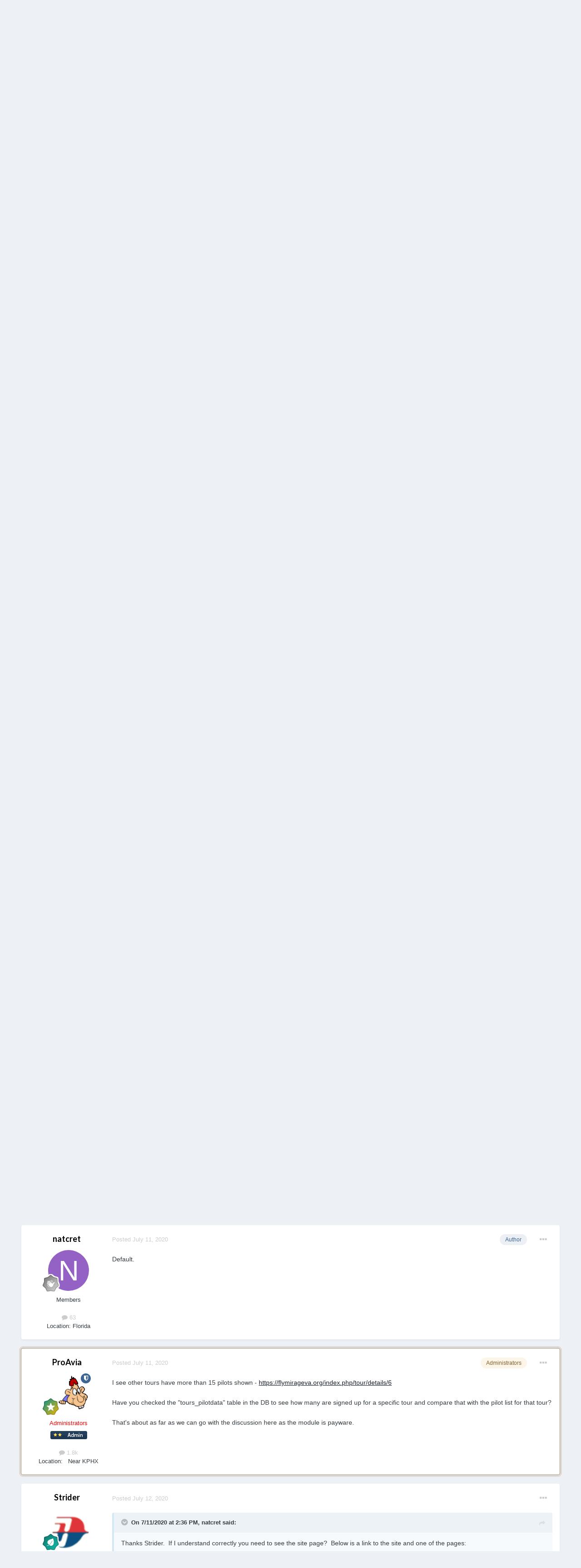

--- FILE ---
content_type: text/html;charset=UTF-8
request_url: https://forum.phpvms.net/topic/27314-tour-module-display-question/
body_size: 19782
content:
<!DOCTYPE html>
<html lang="en-US" dir="ltr">
	<head>
		<meta charset="utf-8">
		<title>Tour Module Display Question - Simpilot Group Addons - phpVMS</title>
		
			<script>
  (function(i,s,o,g,r,a,m){i['GoogleAnalyticsObject']=r;i[r]=i[r]||function(){
  (i[r].q=i[r].q||[]).push(arguments)},i[r].l=1*new Date();a=s.createElement(o),
  m=s.getElementsByTagName(o)[0];a.async=1;a.src=g;m.parentNode.insertBefore(a,m)
  })(window,document,'script','https://www.google-analytics.com/analytics.js','ga');

  ga('create', 'UA-100567975-2', 'auto');
  ga('send', 'pageview');

</script>
		
		
		
		

	<meta name="viewport" content="width=device-width, initial-scale=1">


	
	
		<meta property="og:image" content="https://forum.phpvms.net/uploads/monthly_2017_07/logoxxxhdpi.png.b06f65044a937b5432ccc601cfca87e8.png">
	


	<meta name="twitter:card" content="summary_large_image" />




	
		
			
				<meta property="og:title" content="Tour Module Display Question">
			
		
	

	
		
			
				<meta property="og:type" content="website">
			
		
	

	
		
			
				<meta property="og:url" content="https://forum.phpvms.net/topic/27314-tour-module-display-question/">
			
		
	

	
		
			
				<meta name="description" content="Can anyone point me to which file I would modify to increase the number of pilots shown on a tour detail page when signed up for a tour? For example, I have tour that has 30 pilots signed up, however the tour detail page only shows 15. Any ideas? Regards">
			
		
	

	
		
			
				<meta property="og:description" content="Can anyone point me to which file I would modify to increase the number of pilots shown on a tour detail page when signed up for a tour? For example, I have tour that has 30 pilots signed up, however the tour detail page only shows 15. Any ideas? Regards">
			
		
	

	
		
			
				<meta property="og:updated_time" content="2020-07-12T18:00:16Z">
			
		
	

	
		
			
				<meta property="og:site_name" content="phpVMS">
			
		
	

	
		
			
				<meta property="og:locale" content="en_US">
			
		
	


	
		<link rel="canonical" href="https://forum.phpvms.net/topic/27314-tour-module-display-question/" />
	

<link rel="alternate" type="application/rss+xml" title="Announcements Feed" href="https://forum.phpvms.net/rss/1-announcements-feed.xml/" />



<link rel="manifest" href="https://forum.phpvms.net/manifest.webmanifest/">
<meta name="msapplication-config" content="https://forum.phpvms.net/browserconfig.xml/">
<meta name="msapplication-starturl" content="/">
<meta name="application-name" content="phpVMS">
<meta name="apple-mobile-web-app-title" content="phpVMS">

	<meta name="theme-color" content="#067ec1">










<link rel="preload" href="//forum.phpvms.net/applications/core/interface/font/fontawesome-webfont.woff2?v=4.7.0" as="font" crossorigin="anonymous">
		


	<link rel="preconnect" href="https://fonts.googleapis.com">
	<link rel="preconnect" href="https://fonts.gstatic.com" crossorigin>
	
		
			<link href="https://fonts.googleapis.com/css2?family=Lato:wght@300;400;500;600;700&display=swap" rel="stylesheet">
		
		
	



	<link rel='stylesheet' href='https://forum.phpvms.net/uploads/css_built_1/341e4a57816af3ba440d891ca87450ff_framework.css?v=e8e27af06c1733542528' media='all'>

	<link rel='stylesheet' href='https://forum.phpvms.net/uploads/css_built_1/05e81b71abe4f22d6eb8d1a929494829_responsive.css?v=e8e27af06c1733542528' media='all'>

	<link rel='stylesheet' href='https://forum.phpvms.net/uploads/css_built_1/90eb5adf50a8c640f633d47fd7eb1778_core.css?v=e8e27af06c1733542528' media='all'>

	<link rel='stylesheet' href='https://forum.phpvms.net/uploads/css_built_1/5a0da001ccc2200dc5625c3f3934497d_core_responsive.css?v=e8e27af06c1733542528' media='all'>

	<link rel='stylesheet' href='https://forum.phpvms.net/uploads/css_built_1/62e269ced0fdab7e30e026f1d30ae516_forums.css?v=e8e27af06c1733542528' media='all'>

	<link rel='stylesheet' href='https://forum.phpvms.net/uploads/css_built_1/76e62c573090645fb99a15a363d8620e_forums_responsive.css?v=e8e27af06c1733542528' media='all'>

	<link rel='stylesheet' href='https://forum.phpvms.net/uploads/css_built_1/ebdea0c6a7dab6d37900b9190d3ac77b_topics.css?v=e8e27af06c1733542528' media='all'>





<link rel='stylesheet' href='https://forum.phpvms.net/uploads/css_built_1/258adbb6e4f3e83cd3b355f84e3fa002_custom.css?v=e8e27af06c1733542528' media='all'>




		
		

	
	<link rel='shortcut icon' href='https://forum.phpvms.net/uploads/monthly_2017_07/logohdpi_9HE_icon.ico.b39e9fb5a8201c8e5f6c441a53809843.ico' type="image/x-icon">

	</head>
	<body class='ipsApp ipsApp_front ipsJS_none ipsClearfix' data-controller='core.front.core.app' data-message="" data-pageApp='forums' data-pageLocation='front' data-pageModule='forums' data-pageController='topic' data-pageID='27314'  >
		
		  <a href='#ipsLayout_mainArea' class='ipsHide' title='Go to main content on this page' accesskey='m'>Jump to content</a>
		
			<div id='ipsLayout_header' class='ipsClearfix'>
				





				<header>
					<div class='ipsLayout_container'>
						


<a href='https://forum.phpvms.net/' id='elLogo' accesskey='1'><img src="https://forum.phpvms.net/uploads/monthly_2017_07/logo_blue_bg-x60.png.abe743d5f6103d4629b33d57c06281cb.png" alt='phpVMS'></a>

						
							

	<ul id='elUserNav' class='ipsList_inline cSignedOut ipsResponsive_showDesktop'>
		
        
		
        
        
            
            <li id='elSignInLink'>
                <a href='https://forum.phpvms.net/login/' data-ipsMenu-closeOnClick="false" data-ipsMenu id='elUserSignIn'>
                    Existing user? Sign In &nbsp;<i class='fa fa-caret-down'></i>
                </a>
                
<div id='elUserSignIn_menu' class='ipsMenu ipsMenu_auto ipsHide'>
	<form accept-charset='utf-8' method='post' action='https://forum.phpvms.net/login/'>
		<input type="hidden" name="csrfKey" value="b395e8c86dd4de11fccb0fca73b45c91">
		<input type="hidden" name="ref" value="aHR0cHM6Ly9mb3J1bS5waHB2bXMubmV0L3RvcGljLzI3MzE0LXRvdXItbW9kdWxlLWRpc3BsYXktcXVlc3Rpb24v">
		<div data-role="loginForm">
			
			
			
				
<div class="ipsPad ipsForm ipsForm_vertical">
	<h4 class="ipsType_sectionHead">Sign In</h4>
	<br><br>
	<ul class='ipsList_reset'>
		<li class="ipsFieldRow ipsFieldRow_noLabel ipsFieldRow_fullWidth">
			
			
				<input type="text" placeholder="Display Name or Email Address" name="auth" autocomplete="email">
			
		</li>
		<li class="ipsFieldRow ipsFieldRow_noLabel ipsFieldRow_fullWidth">
			<input type="password" placeholder="Password" name="password" autocomplete="current-password">
		</li>
		<li class="ipsFieldRow ipsFieldRow_checkbox ipsClearfix">
			<span class="ipsCustomInput">
				<input type="checkbox" name="remember_me" id="remember_me_checkbox" value="1" checked aria-checked="true">
				<span></span>
			</span>
			<div class="ipsFieldRow_content">
				<label class="ipsFieldRow_label" for="remember_me_checkbox">Remember me</label>
				<span class="ipsFieldRow_desc">Not recommended on shared computers</span>
			</div>
		</li>
		<li class="ipsFieldRow ipsFieldRow_fullWidth">
			<button type="submit" name="_processLogin" value="usernamepassword" class="ipsButton ipsButton_primary ipsButton_small" id="elSignIn_submit">Sign In</button>
			
				<p class="ipsType_right ipsType_small">
					
						<a href='https://forum.phpvms.net/lostpassword/' data-ipsDialog data-ipsDialog-title='Forgot your password?'>
					
					Forgot your password?</a>
				</p>
			
		</li>
	</ul>
</div>
			
		</div>
	</form>
</div>
            </li>
            
        
		
			<li>
				
					<a href='https://forum.phpvms.net/register/'  id='elRegisterButton' class='ipsButton ipsButton_normal ipsButton_primary'>Sign Up</a>
				
			</li>
		
	</ul>

							
<ul class='ipsMobileHamburger ipsList_reset ipsResponsive_hideDesktop'>
	<li data-ipsDrawer data-ipsDrawer-drawerElem='#elMobileDrawer'>
		<a href='#' >
			
			
				
			
			
			
			<i class='fa fa-navicon'></i>
		</a>
	</li>
</ul>
						
					</div>
				</header>
				

	<nav data-controller='core.front.core.navBar' class='ipsNavBar_noSubBars ipsResponsive_showDesktop'>
		<div class='ipsNavBar_primary ipsLayout_container ipsNavBar_noSubBars'>
			<ul data-role="primaryNavBar" class='ipsClearfix'>
				


	
		
		
		<li  id='elNavSecondary_18' data-role="navBarItem" data-navApp="core" data-navExt="CustomItem">
			
			
				<a href="http://www.phpvms.net"  data-navItem-id="18" >
					Home<span class='ipsNavBar_active__identifier'></span>
				</a>
			
			
		</li>
	
	

	
		
		
			
		
		<li class='ipsNavBar_active' data-active id='elNavSecondary_8' data-role="navBarItem" data-navApp="forums" data-navExt="Forums">
			
			
				<a href="https://forum.phpvms.net"  data-navItem-id="8" data-navDefault>
					Forums<span class='ipsNavBar_active__identifier'></span>
				</a>
			
			
		</li>
	
	

	
		
		
		<li  id='elNavSecondary_23' data-role="navBarItem" data-navApp="downloads" data-navExt="Downloads">
			
			
				<a href="https://forum.phpvms.net/files/"  data-navItem-id="23" >
					Downloads<span class='ipsNavBar_active__identifier'></span>
				</a>
			
			
		</li>
	
	

	
		
		
		<li  id='elNavSecondary_24' data-role="navBarItem" data-navApp="core" data-navExt="CustomItem">
			
			
				<a href="http://docs.phpvms.net" target='_blank' rel="noopener" data-navItem-id="24" >
					Docs<span class='ipsNavBar_active__identifier'></span>
				</a>
			
			
		</li>
	
	

	
		
		
		<li  id='elNavSecondary_21' data-role="navBarItem" data-navApp="core" data-navExt="CustomItem">
			
			
				<a href="https://github.com/nabeelio/phpvms" target='_blank' rel="noopener" data-navItem-id="21" >
					Github<span class='ipsNavBar_active__identifier'></span>
				</a>
			
			
		</li>
	
	

	
	

				<li class='ipsHide' id='elNavigationMore' data-role='navMore'>
					<a href='#' data-ipsMenu data-ipsMenu-appendTo='#elNavigationMore' id='elNavigationMore_dropdown'>More</a>
					<ul class='ipsNavBar_secondary ipsHide' data-role='secondaryNavBar'>
						<li class='ipsHide' id='elNavigationMore_more' data-role='navMore'>
							<a href='#' data-ipsMenu data-ipsMenu-appendTo='#elNavigationMore_more' id='elNavigationMore_more_dropdown'>More <i class='fa fa-caret-down'></i></a>
							<ul class='ipsHide ipsMenu ipsMenu_auto' id='elNavigationMore_more_dropdown_menu' data-role='moreDropdown'></ul>
						</li>
					</ul>
				</li>
			</ul>
			

	<div id="elSearchWrapper">
		<div id='elSearch' data-controller="core.front.core.quickSearch">
			<form accept-charset='utf-8' action='//forum.phpvms.net/search/?do=quicksearch' method='post'>
                <input type='search' id='elSearchField' placeholder='Search...' name='q' autocomplete='off' aria-label='Search'>
                <details class='cSearchFilter'>
                    <summary class='cSearchFilter__text'></summary>
                    <ul class='cSearchFilter__menu'>
                        
                        <li><label><input type="radio" name="type" value="all" ><span class='cSearchFilter__menuText'>Everywhere</span></label></li>
                        
                            
                                <li><label><input type="radio" name="type" value='contextual_{&quot;type&quot;:&quot;forums_topic&quot;,&quot;nodes&quot;:45}' checked><span class='cSearchFilter__menuText'>This Forum</span></label></li>
                            
                                <li><label><input type="radio" name="type" value='contextual_{&quot;type&quot;:&quot;forums_topic&quot;,&quot;item&quot;:27314}' checked><span class='cSearchFilter__menuText'>This Topic</span></label></li>
                            
                        
                        
                            <li><label><input type="radio" name="type" value="core_statuses_status"><span class='cSearchFilter__menuText'>Status Updates</span></label></li>
                        
                            <li><label><input type="radio" name="type" value="forums_topic"><span class='cSearchFilter__menuText'>Topics</span></label></li>
                        
                            <li><label><input type="radio" name="type" value="cms_pages_pageitem"><span class='cSearchFilter__menuText'>Pages</span></label></li>
                        
                            <li><label><input type="radio" name="type" value="cms_records1"><span class='cSearchFilter__menuText'></span></label></li>
                        
                            <li><label><input type="radio" name="type" value="downloads_file"><span class='cSearchFilter__menuText'>Files</span></label></li>
                        
                            <li><label><input type="radio" name="type" value="core_members"><span class='cSearchFilter__menuText'>Members</span></label></li>
                        
                    </ul>
                </details>
				<button class='cSearchSubmit' type="submit" aria-label='Search'><i class="fa fa-search"></i></button>
			</form>
		</div>
	</div>

		</div>
	</nav>

				
<ul id='elMobileNav' class='ipsResponsive_hideDesktop' data-controller='core.front.core.mobileNav'>
	
		
			
			
				
				
			
				
				
			
				
					<li id='elMobileBreadcrumb'>
						<a href='https://forum.phpvms.net/forum/45-simpilot-group-addons/'>
							<span>Simpilot Group Addons</span>
						</a>
					</li>
				
				
			
				
				
			
		
	
	
	
	<li >
		<a data-action="defaultStream" href='https://forum.phpvms.net/discover/'><i class="fa fa-newspaper-o" aria-hidden="true"></i></a>
	</li>

	

	
		<li class='ipsJS_show'>
			<a href='https://forum.phpvms.net/search/'><i class='fa fa-search'></i></a>
		</li>
	
</ul>
			</div>
		
		<main id='ipsLayout_body' class='ipsLayout_container'>
			<div id='ipsLayout_contentArea'>
				<div id='ipsLayout_contentWrapper'>
					
<nav class='ipsBreadcrumb ipsBreadcrumb_top ipsFaded_withHover'>
	

	<ul class='ipsList_inline ipsPos_right'>
		
		<li >
			<a data-action="defaultStream" class='ipsType_light '  href='https://forum.phpvms.net/discover/'><i class="fa fa-newspaper-o" aria-hidden="true"></i> <span>All Activity</span></a>
		</li>
		
	</ul>

	<ul data-role="breadcrumbList">
		<li>
			<a title="Home" href='https://forum.phpvms.net/'>
				<span>Home <i class='fa fa-angle-right'></i></span>
			</a>
		</li>
		
		
			<li>
				
					<a href='https://forum.phpvms.net/forum/18-phpvms-classic-v2-v5/'>
						<span>phpVMS Classic (v2, v5) <i class='fa fa-angle-right' aria-hidden="true"></i></span>
					</a>
				
			</li>
		
			<li>
				
					<a href='https://forum.phpvms.net/forum/49-phpvms-classic-add-ons/'>
						<span>phpVMS Classic Add-Ons <i class='fa fa-angle-right' aria-hidden="true"></i></span>
					</a>
				
			</li>
		
			<li>
				
					<a href='https://forum.phpvms.net/forum/45-simpilot-group-addons/'>
						<span>Simpilot Group Addons <i class='fa fa-angle-right' aria-hidden="true"></i></span>
					</a>
				
			</li>
		
			<li>
				
					Tour Module Display Question
				
			</li>
		
	</ul>
</nav>
					
					<div id='ipsLayout_mainArea'>
						
						
						
						

	




						



<div class="ipsPageHeader ipsResponsive_pull ipsBox ipsPadding sm:ipsPadding:half ipsMargin_bottom">
		
	
	<div class="ipsFlex ipsFlex-ai:center ipsFlex-fw:wrap ipsGap:4">
		<div class="ipsFlex-flex:11">
			<h1 class="ipsType_pageTitle ipsContained_container">
				

				
				
					<span class="ipsType_break ipsContained">
						<span>Tour Module Display Question</span>
					</span>
				
			</h1>
			
			
		</div>
		
	</div>
	<hr class="ipsHr">
	<div class="ipsPageHeader__meta ipsFlex ipsFlex-jc:between ipsFlex-ai:center ipsFlex-fw:wrap ipsGap:3">
		<div class="ipsFlex-flex:11">
			<div class="ipsPhotoPanel ipsPhotoPanel_mini ipsPhotoPanel_notPhone ipsClearfix">
				


	<a href="https://forum.phpvms.net/profile/48657-natcret/" rel="nofollow" data-ipsHover data-ipsHover-width="370" data-ipsHover-target="https://forum.phpvms.net/profile/48657-natcret/?do=hovercard" class="ipsUserPhoto ipsUserPhoto_mini" title="Go to natcret's profile">
		<img src='data:image/svg+xml,%3Csvg%20xmlns%3D%22http%3A%2F%2Fwww.w3.org%2F2000%2Fsvg%22%20viewBox%3D%220%200%201024%201024%22%20style%3D%22background%3A%239462c4%22%3E%3Cg%3E%3Ctext%20text-anchor%3D%22middle%22%20dy%3D%22.35em%22%20x%3D%22512%22%20y%3D%22512%22%20fill%3D%22%23ffffff%22%20font-size%3D%22700%22%20font-family%3D%22-apple-system%2C%20BlinkMacSystemFont%2C%20Roboto%2C%20Helvetica%2C%20Arial%2C%20sans-serif%22%3EN%3C%2Ftext%3E%3C%2Fg%3E%3C%2Fsvg%3E' alt='natcret' loading="lazy">
	</a>

				<div>
					<p class="ipsType_reset ipsType_blendLinks">
						<span class="ipsType_normal">
						
							<strong>By 


<a href='https://forum.phpvms.net/profile/48657-natcret/' rel="nofollow" data-ipsHover data-ipsHover-width='370' data-ipsHover-target='https://forum.phpvms.net/profile/48657-natcret/?do=hovercard&amp;referrer=https%253A%252F%252Fforum.phpvms.net%252Ftopic%252F27314-tour-module-display-question%252F' title="Go to natcret's profile" class="ipsType_break">natcret</a></strong><br>
							<span class="ipsType_light"><time datetime='2020-07-09T20:29:42Z' title='07/09/20 08:29  PM' data-short='5 yr'>July 9, 2020</time> in <a href="https://forum.phpvms.net/forum/45-simpilot-group-addons/">Simpilot Group Addons</a></span>
						
						</span>
					</p>
				</div>
			</div>
		</div>
		
			<div class="ipsFlex-flex:01 ipsResponsive_hidePhone">
				<div class="ipsShareLinks">
					
						


    <a href='#elShareItem_1956094531_menu' id='elShareItem_1956094531' data-ipsMenu class='ipsShareButton ipsButton ipsButton_verySmall ipsButton_link ipsButton_link--light'>
        <span><i class='fa fa-share-alt'></i></span> &nbsp;Share
    </a>

    <div class='ipsPadding ipsMenu ipsMenu_normal ipsHide' id='elShareItem_1956094531_menu' data-controller="core.front.core.sharelink">
        
        
        <span data-ipsCopy data-ipsCopy-flashmessage>
            <a href="https://forum.phpvms.net/topic/27314-tour-module-display-question/" class="ipsButton ipsButton_light ipsButton_small ipsButton_fullWidth" data-role="copyButton" data-clipboard-text="https://forum.phpvms.net/topic/27314-tour-module-display-question/" data-ipstooltip title='Copy Link to Clipboard'><i class="fa fa-clone"></i> https://forum.phpvms.net/topic/27314-tour-module-display-question/</a>
        </span>
        <ul class='ipsShareLinks ipsMargin_top:half'>
            
                <li>
<a href="https://x.com/share?url=https%3A%2F%2Fforum.phpvms.net%2Ftopic%2F27314-tour-module-display-question%2F" class="cShareLink cShareLink_x" target="_blank" data-role="shareLink" title='Share on X' data-ipsTooltip rel='nofollow noopener'>
    <i class="fa fa-x"></i>
</a></li>
            
                <li>
<a href="https://www.facebook.com/sharer/sharer.php?u=https%3A%2F%2Fforum.phpvms.net%2Ftopic%2F27314-tour-module-display-question%2F" class="cShareLink cShareLink_facebook" target="_blank" data-role="shareLink" title='Share on Facebook' data-ipsTooltip rel='noopener nofollow'>
	<i class="fa fa-facebook"></i>
</a></li>
            
                <li>
<a href="https://www.reddit.com/submit?url=https%3A%2F%2Fforum.phpvms.net%2Ftopic%2F27314-tour-module-display-question%2F&amp;title=Tour+Module+Display+Question" rel="nofollow noopener" class="cShareLink cShareLink_reddit" target="_blank" title='Share on Reddit' data-ipsTooltip>
	<i class="fa fa-reddit"></i>
</a></li>
            
                <li>
<a href="mailto:?subject=Tour%20Module%20Display%20Question&body=https%3A%2F%2Fforum.phpvms.net%2Ftopic%2F27314-tour-module-display-question%2F" rel='nofollow' class='cShareLink cShareLink_email' title='Share via email' data-ipsTooltip>
	<i class="fa fa-envelope"></i>
</a></li>
            
                <li>
<a href="https://pinterest.com/pin/create/button/?url=https://forum.phpvms.net/topic/27314-tour-module-display-question/&amp;media=https://forum.phpvms.net/uploads/monthly_2017_07/logoxxxhdpi.png.b06f65044a937b5432ccc601cfca87e8.png" class="cShareLink cShareLink_pinterest" rel="nofollow noopener" target="_blank" data-role="shareLink" title='Share on Pinterest' data-ipsTooltip>
	<i class="fa fa-pinterest"></i>
</a></li>
            
        </ul>
        
            <hr class='ipsHr'>
            <button class='ipsHide ipsButton ipsButton_verySmall ipsButton_light ipsButton_fullWidth ipsMargin_top:half' data-controller='core.front.core.webshare' data-role='webShare' data-webShareTitle='Tour Module Display Question' data-webShareText='Tour Module Display Question' data-webShareUrl='https://forum.phpvms.net/topic/27314-tour-module-display-question/'>More sharing options...</button>
        
    </div>

					
					
                    

					



					

<div data-followApp='forums' data-followArea='topic' data-followID='27314' data-controller='core.front.core.followButton'>
	

	<a href='https://forum.phpvms.net/login/' rel="nofollow" class="ipsFollow ipsPos_middle ipsButton ipsButton_light ipsButton_verySmall ipsButton_disabled" data-role="followButton" data-ipsTooltip title='Sign in to follow this'>
		<span>Followers</span>
		<span class='ipsCommentCount'>0</span>
	</a>

</div>
				</div>
			</div>
					
	</div>
	
	
</div>








<div class="ipsClearfix">
	<ul class="ipsToolList ipsToolList_horizontal ipsClearfix ipsSpacer_both ipsResponsive_hidePhone">
		
		
			<li class="ipsResponsive_hidePhone">
				
					<a href="https://forum.phpvms.net/forum/45-simpilot-group-addons/?do=add" rel="nofollow" class="ipsButton ipsButton_link ipsButton_medium ipsButton_fullWidth" title="Start a new topic in this forum">Start new topic</a>
				
			</li>
		
		
	</ul>
</div>

<div id="comments" data-controller="core.front.core.commentFeed,forums.front.topic.view, core.front.core.ignoredComments" data-autopoll data-baseurl="https://forum.phpvms.net/topic/27314-tour-module-display-question/" data-lastpage data-feedid="topic-27314" class="cTopic ipsClear ipsSpacer_top">
	
			
	

	

<div data-controller='core.front.core.recommendedComments' data-url='https://forum.phpvms.net/topic/27314-tour-module-display-question/?recommended=comments' class='ipsRecommendedComments ipsHide'>
	<div data-role="recommendedComments">
		<h2 class='ipsType_sectionHead ipsType_large ipsType_bold ipsMargin_bottom'>Recommended Posts</h2>
		
	</div>
</div>
	
	<div id="elPostFeed" data-role="commentFeed" data-controller="core.front.core.moderation" >
		<form action="https://forum.phpvms.net/topic/27314-tour-module-display-question/?csrfKey=b395e8c86dd4de11fccb0fca73b45c91&amp;do=multimodComment" method="post" data-ipspageaction data-role="moderationTools">
			
			
				

					

					
					



<a id='findComment-139238'></a>
<a id='comment-139238'></a>
<article  id='elComment_139238' class='cPost ipsBox ipsResponsive_pull  ipsComment  ipsComment_parent ipsClearfix ipsClear ipsColumns ipsColumns_noSpacing ipsColumns_collapsePhone    '>
	

	

	<div class='cAuthorPane_mobile ipsResponsive_showPhone'>
		<div class='cAuthorPane_photo'>
			<div class='cAuthorPane_photoWrap'>
				


	<a href="https://forum.phpvms.net/profile/48657-natcret/" rel="nofollow" data-ipsHover data-ipsHover-width="370" data-ipsHover-target="https://forum.phpvms.net/profile/48657-natcret/?do=hovercard" class="ipsUserPhoto ipsUserPhoto_large" title="Go to natcret's profile">
		<img src='data:image/svg+xml,%3Csvg%20xmlns%3D%22http%3A%2F%2Fwww.w3.org%2F2000%2Fsvg%22%20viewBox%3D%220%200%201024%201024%22%20style%3D%22background%3A%239462c4%22%3E%3Cg%3E%3Ctext%20text-anchor%3D%22middle%22%20dy%3D%22.35em%22%20x%3D%22512%22%20y%3D%22512%22%20fill%3D%22%23ffffff%22%20font-size%3D%22700%22%20font-family%3D%22-apple-system%2C%20BlinkMacSystemFont%2C%20Roboto%2C%20Helvetica%2C%20Arial%2C%20sans-serif%22%3EN%3C%2Ftext%3E%3C%2Fg%3E%3C%2Fsvg%3E' alt='natcret' loading="lazy">
	</a>

				
				
					<a href="https://forum.phpvms.net/profile/48657-natcret/badges/" rel="nofollow">
						
<img src='https://forum.phpvms.net/uploads/monthly_2021_10/1_Newbie.svg' loading="lazy" alt="Newbie" class="cAuthorPane_badge cAuthorPane_badge--rank ipsOutline ipsOutline:2px" data-ipsTooltip title="Rank: Newbie (1/14)">
					</a>
				
			</div>
		</div>
		<div class='cAuthorPane_content'>
			<h3 class='ipsType_sectionHead cAuthorPane_author ipsType_break ipsType_blendLinks ipsFlex ipsFlex-ai:center'>
				


<a href='https://forum.phpvms.net/profile/48657-natcret/' rel="nofollow" data-ipsHover data-ipsHover-width='370' data-ipsHover-target='https://forum.phpvms.net/profile/48657-natcret/?do=hovercard&amp;referrer=https%253A%252F%252Fforum.phpvms.net%252Ftopic%252F27314-tour-module-display-question%252F' title="Go to natcret's profile" class="ipsType_break"><span style='color:#'>natcret</span></a>
			</h3>
			<div class='ipsType_light ipsType_reset'>
			    <a href='https://forum.phpvms.net/topic/27314-tour-module-display-question/#findComment-139238' rel="nofollow" class='ipsType_blendLinks'>Posted <time datetime='2020-07-09T20:29:42Z' title='07/09/20 08:29  PM' data-short='5 yr'>July 9, 2020</time></a>
				
			</div>
		</div>
	</div>
	<aside class='ipsComment_author cAuthorPane ipsColumn ipsColumn_medium ipsResponsive_hidePhone'>
		<h3 class='ipsType_sectionHead cAuthorPane_author ipsType_blendLinks ipsType_break'><strong>


<a href='https://forum.phpvms.net/profile/48657-natcret/' rel="nofollow" data-ipsHover data-ipsHover-width='370' data-ipsHover-target='https://forum.phpvms.net/profile/48657-natcret/?do=hovercard&amp;referrer=https%253A%252F%252Fforum.phpvms.net%252Ftopic%252F27314-tour-module-display-question%252F' title="Go to natcret's profile" class="ipsType_break">natcret</a></strong>
			
		</h3>
		<ul class='cAuthorPane_info ipsList_reset'>
			<li data-role='photo' class='cAuthorPane_photo'>
				<div class='cAuthorPane_photoWrap'>
					


	<a href="https://forum.phpvms.net/profile/48657-natcret/" rel="nofollow" data-ipsHover data-ipsHover-width="370" data-ipsHover-target="https://forum.phpvms.net/profile/48657-natcret/?do=hovercard" class="ipsUserPhoto ipsUserPhoto_large" title="Go to natcret's profile">
		<img src='data:image/svg+xml,%3Csvg%20xmlns%3D%22http%3A%2F%2Fwww.w3.org%2F2000%2Fsvg%22%20viewBox%3D%220%200%201024%201024%22%20style%3D%22background%3A%239462c4%22%3E%3Cg%3E%3Ctext%20text-anchor%3D%22middle%22%20dy%3D%22.35em%22%20x%3D%22512%22%20y%3D%22512%22%20fill%3D%22%23ffffff%22%20font-size%3D%22700%22%20font-family%3D%22-apple-system%2C%20BlinkMacSystemFont%2C%20Roboto%2C%20Helvetica%2C%20Arial%2C%20sans-serif%22%3EN%3C%2Ftext%3E%3C%2Fg%3E%3C%2Fsvg%3E' alt='natcret' loading="lazy">
	</a>

					
					
						
<img src='https://forum.phpvms.net/uploads/monthly_2021_10/1_Newbie.svg' loading="lazy" alt="Newbie" class="cAuthorPane_badge cAuthorPane_badge--rank ipsOutline ipsOutline:2px" data-ipsTooltip title="Rank: Newbie (1/14)">
					
				</div>
			</li>
			
				<li data-role='group'><span style='color:#'>Members</span></li>
				
			
			
				<li data-role='stats' class='ipsMargin_top'>
					<ul class="ipsList_reset ipsType_light ipsFlex ipsFlex-ai:center ipsFlex-jc:center ipsGap_row:2 cAuthorPane_stats">
						<li>
							
								<a href="https://forum.phpvms.net/profile/48657-natcret/content/" rel="nofollow" title="63 posts" data-ipsTooltip class="ipsType_blendLinks">
							
								<i class="fa fa-comment"></i> 63
							
								</a>
							
						</li>
						
					</ul>
				</li>
			
			
				

	
	<li data-role='custom-field' class='ipsResponsive_hidePhone ipsType_break'>
		
<span class='ft'>Location:</span> <span class='fc'>Florida</span>
	</li>
	

			
		</ul>
	</aside>
	<div class='ipsColumn ipsColumn_fluid ipsMargin:none'>
		

<div id='comment-139238_wrap' data-controller='core.front.core.comment' data-commentApp='forums' data-commentType='forums' data-commentID="139238" data-quoteData='{&quot;userid&quot;:48657,&quot;username&quot;:&quot;natcret&quot;,&quot;timestamp&quot;:1594326582,&quot;contentapp&quot;:&quot;forums&quot;,&quot;contenttype&quot;:&quot;forums&quot;,&quot;contentid&quot;:27314,&quot;contentclass&quot;:&quot;forums_Topic&quot;,&quot;contentcommentid&quot;:139238}' class='ipsComment_content ipsType_medium'>

	<div class='ipsComment_meta ipsType_light ipsFlex ipsFlex-ai:center ipsFlex-jc:between ipsFlex-fd:row-reverse'>
		<div class='ipsType_light ipsType_reset ipsType_blendLinks ipsComment_toolWrap'>
			<div class='ipsResponsive_hidePhone ipsComment_badges'>
				<ul class='ipsList_reset ipsFlex ipsFlex-jc:end ipsFlex-fw:wrap ipsGap:2 ipsGap_row:1'>
					
					
					
					
					
				</ul>
			</div>
			<ul class='ipsList_reset ipsComment_tools'>
				<li>
					<a href='#elControls_139238_menu' class='ipsComment_ellipsis' id='elControls_139238' title='More options...' data-ipsMenu data-ipsMenu-appendTo='#comment-139238_wrap'><i class='fa fa-ellipsis-h'></i></a>
					<ul id='elControls_139238_menu' class='ipsMenu ipsMenu_narrow ipsHide'>
						
							<li class='ipsMenu_item'><a href='https://forum.phpvms.net/topic/27314-tour-module-display-question/?do=reportComment&amp;comment=139238' data-ipsDialog data-ipsDialog-remoteSubmit data-ipsDialog-size='medium' data-ipsDialog-flashMessage='Thanks for your report.' data-ipsDialog-title="Report post" data-action='reportComment' title='Report this content'>Report</a></li>
						
						
                        
						
						
						
							
								
							
							
							
							
							
							
						
					</ul>
				</li>
				
			</ul>
		</div>

		<div class='ipsType_reset ipsResponsive_hidePhone'>
		   
		   Posted <time datetime='2020-07-09T20:29:42Z' title='07/09/20 08:29  PM' data-short='5 yr'>July 9, 2020</time>
		   
			
			<span class='ipsResponsive_hidePhone'>
				
				
			</span>
		</div>
	</div>

	

    

	<div class='cPost_contentWrap'>
		
		<div data-role='commentContent' class='ipsType_normal ipsType_richText ipsPadding_bottom ipsContained' data-controller='core.front.core.lightboxedImages'>
			<p>
	Can anyone point me to which file I would modify to increase the number of pilots shown on a tour detail page when signed up for a tour?  For example, I have tour that has 30 pilots signed up, however the tour detail page only shows 15.  Any ideas?
</p>

<p>
	 
</p>

<p>
	Regards
</p>


			
		</div>

		

		
	</div>

	
    
</div>
	</div>
</article>
					
					
					
				

					

					
					



<a id='findComment-139240'></a>
<a id='comment-139240'></a>
<article  id='elComment_139240' class='cPost ipsBox ipsResponsive_pull  ipsComment  ipsComment_parent ipsClearfix ipsClear ipsColumns ipsColumns_noSpacing ipsColumns_collapsePhone    '>
	

	

	<div class='cAuthorPane_mobile ipsResponsive_showPhone'>
		<div class='cAuthorPane_photo'>
			<div class='cAuthorPane_photoWrap'>
				


	<a href="https://forum.phpvms.net/profile/104-strider/" rel="nofollow" data-ipsHover data-ipsHover-width="370" data-ipsHover-target="https://forum.phpvms.net/profile/104-strider/?do=hovercard" class="ipsUserPhoto ipsUserPhoto_large" title="Go to Strider's profile">
		<img src='https://forum.phpvms.net/uploads/monthly_2023_02/MH.thumb.png.a9ecfc499b1edab1fd27f76d76d72087.png' alt='Strider' loading="lazy">
	</a>

				
				
					<a href="https://forum.phpvms.net/profile/104-strider/badges/" rel="nofollow">
						
<img src='https://forum.phpvms.net/uploads/monthly_2021_10/4_Contributor.svg' loading="lazy" alt="Contributor" class="cAuthorPane_badge cAuthorPane_badge--rank ipsOutline ipsOutline:2px" data-ipsTooltip title="Rank: Contributor (5/14)">
					</a>
				
			</div>
		</div>
		<div class='cAuthorPane_content'>
			<h3 class='ipsType_sectionHead cAuthorPane_author ipsType_break ipsType_blendLinks ipsFlex ipsFlex-ai:center'>
				


<a href='https://forum.phpvms.net/profile/104-strider/' rel="nofollow" data-ipsHover data-ipsHover-width='370' data-ipsHover-target='https://forum.phpvms.net/profile/104-strider/?do=hovercard&amp;referrer=https%253A%252F%252Fforum.phpvms.net%252Ftopic%252F27314-tour-module-display-question%252F' title="Go to Strider's profile" class="ipsType_break"><span style='color:#'>Strider</span></a>
			</h3>
			<div class='ipsType_light ipsType_reset'>
			    <a href='https://forum.phpvms.net/topic/27314-tour-module-display-question/#findComment-139240' rel="nofollow" class='ipsType_blendLinks'>Posted <time datetime='2020-07-09T22:05:42Z' title='07/09/20 10:05  PM' data-short='5 yr'>July 9, 2020</time></a>
				
			</div>
		</div>
	</div>
	<aside class='ipsComment_author cAuthorPane ipsColumn ipsColumn_medium ipsResponsive_hidePhone'>
		<h3 class='ipsType_sectionHead cAuthorPane_author ipsType_blendLinks ipsType_break'><strong>


<a href='https://forum.phpvms.net/profile/104-strider/' rel="nofollow" data-ipsHover data-ipsHover-width='370' data-ipsHover-target='https://forum.phpvms.net/profile/104-strider/?do=hovercard&amp;referrer=https%253A%252F%252Fforum.phpvms.net%252Ftopic%252F27314-tour-module-display-question%252F' title="Go to Strider's profile" class="ipsType_break">Strider</a></strong>
			
		</h3>
		<ul class='cAuthorPane_info ipsList_reset'>
			<li data-role='photo' class='cAuthorPane_photo'>
				<div class='cAuthorPane_photoWrap'>
					


	<a href="https://forum.phpvms.net/profile/104-strider/" rel="nofollow" data-ipsHover data-ipsHover-width="370" data-ipsHover-target="https://forum.phpvms.net/profile/104-strider/?do=hovercard" class="ipsUserPhoto ipsUserPhoto_large" title="Go to Strider's profile">
		<img src='https://forum.phpvms.net/uploads/monthly_2023_02/MH.thumb.png.a9ecfc499b1edab1fd27f76d76d72087.png' alt='Strider' loading="lazy">
	</a>

					
					
						
<img src='https://forum.phpvms.net/uploads/monthly_2021_10/4_Contributor.svg' loading="lazy" alt="Contributor" class="cAuthorPane_badge cAuthorPane_badge--rank ipsOutline ipsOutline:2px" data-ipsTooltip title="Rank: Contributor (5/14)">
					
				</div>
			</li>
			
				<li data-role='group'><span style='color:#'>Members</span></li>
				
			
			
				<li data-role='stats' class='ipsMargin_top'>
					<ul class="ipsList_reset ipsType_light ipsFlex ipsFlex-ai:center ipsFlex-jc:center ipsGap_row:2 cAuthorPane_stats">
						<li>
							
								<a href="https://forum.phpvms.net/profile/104-strider/content/" rel="nofollow" title="1824 posts" data-ipsTooltip class="ipsType_blendLinks">
							
								<i class="fa fa-comment"></i> 1.8k
							
								</a>
							
						</li>
						
					</ul>
				</li>
			
			
				

	
	<li data-role='custom-field' class='ipsResponsive_hidePhone ipsType_break'>
		
<span class='ft'>Location:</span> <span class='fc'>Dublin, Ireland</span>
	</li>
	

			
		</ul>
	</aside>
	<div class='ipsColumn ipsColumn_fluid ipsMargin:none'>
		

<div id='comment-139240_wrap' data-controller='core.front.core.comment' data-commentApp='forums' data-commentType='forums' data-commentID="139240" data-quoteData='{&quot;userid&quot;:104,&quot;username&quot;:&quot;Strider&quot;,&quot;timestamp&quot;:1594332342,&quot;contentapp&quot;:&quot;forums&quot;,&quot;contenttype&quot;:&quot;forums&quot;,&quot;contentid&quot;:27314,&quot;contentclass&quot;:&quot;forums_Topic&quot;,&quot;contentcommentid&quot;:139240}' class='ipsComment_content ipsType_medium'>

	<div class='ipsComment_meta ipsType_light ipsFlex ipsFlex-ai:center ipsFlex-jc:between ipsFlex-fd:row-reverse'>
		<div class='ipsType_light ipsType_reset ipsType_blendLinks ipsComment_toolWrap'>
			<div class='ipsResponsive_hidePhone ipsComment_badges'>
				<ul class='ipsList_reset ipsFlex ipsFlex-jc:end ipsFlex-fw:wrap ipsGap:2 ipsGap_row:1'>
					
					
					
					
					
				</ul>
			</div>
			<ul class='ipsList_reset ipsComment_tools'>
				<li>
					<a href='#elControls_139240_menu' class='ipsComment_ellipsis' id='elControls_139240' title='More options...' data-ipsMenu data-ipsMenu-appendTo='#comment-139240_wrap'><i class='fa fa-ellipsis-h'></i></a>
					<ul id='elControls_139240_menu' class='ipsMenu ipsMenu_narrow ipsHide'>
						
							<li class='ipsMenu_item'><a href='https://forum.phpvms.net/topic/27314-tour-module-display-question/?do=reportComment&amp;comment=139240' data-ipsDialog data-ipsDialog-remoteSubmit data-ipsDialog-size='medium' data-ipsDialog-flashMessage='Thanks for your report.' data-ipsDialog-title="Report post" data-action='reportComment' title='Report this content'>Report</a></li>
						
						
                        
						
						
						
							
								
							
							
							
							
							
							
						
					</ul>
				</li>
				
			</ul>
		</div>

		<div class='ipsType_reset ipsResponsive_hidePhone'>
		   
		   Posted <time datetime='2020-07-09T22:05:42Z' title='07/09/20 10:05  PM' data-short='5 yr'>July 9, 2020</time>
		   
			
			<span class='ipsResponsive_hidePhone'>
				
				
			</span>
		</div>
	</div>

	

    

	<div class='cPost_contentWrap'>
		
		<div data-role='commentContent' class='ipsType_normal ipsType_richText ipsPadding_bottom ipsContained' data-controller='core.front.core.lightboxedImages'>
			<p>
	I would need to see the code for the page you want it to show on. It is very hard to just hazard a guess as without knowing how the page is coded help is harder to give. As there is a few ways of showing more then 15 pilots, but they won't always work with what you got.
</p>


			
		</div>

		

		
			

		
	</div>

	
    
</div>
	</div>
</article>
					
					
					
				

					

					
					



<a id='findComment-139264'></a>
<a id='comment-139264'></a>
<article  id='elComment_139264' class='cPost ipsBox ipsResponsive_pull  ipsComment  ipsComment_parent ipsClearfix ipsClear ipsColumns ipsColumns_noSpacing ipsColumns_collapsePhone    '>
	

	

	<div class='cAuthorPane_mobile ipsResponsive_showPhone'>
		<div class='cAuthorPane_photo'>
			<div class='cAuthorPane_photoWrap'>
				


	<a href="https://forum.phpvms.net/profile/48657-natcret/" rel="nofollow" data-ipsHover data-ipsHover-width="370" data-ipsHover-target="https://forum.phpvms.net/profile/48657-natcret/?do=hovercard" class="ipsUserPhoto ipsUserPhoto_large" title="Go to natcret's profile">
		<img src='data:image/svg+xml,%3Csvg%20xmlns%3D%22http%3A%2F%2Fwww.w3.org%2F2000%2Fsvg%22%20viewBox%3D%220%200%201024%201024%22%20style%3D%22background%3A%239462c4%22%3E%3Cg%3E%3Ctext%20text-anchor%3D%22middle%22%20dy%3D%22.35em%22%20x%3D%22512%22%20y%3D%22512%22%20fill%3D%22%23ffffff%22%20font-size%3D%22700%22%20font-family%3D%22-apple-system%2C%20BlinkMacSystemFont%2C%20Roboto%2C%20Helvetica%2C%20Arial%2C%20sans-serif%22%3EN%3C%2Ftext%3E%3C%2Fg%3E%3C%2Fsvg%3E' alt='natcret' loading="lazy">
	</a>

				
				
					<a href="https://forum.phpvms.net/profile/48657-natcret/badges/" rel="nofollow">
						
<img src='https://forum.phpvms.net/uploads/monthly_2021_10/1_Newbie.svg' loading="lazy" alt="Newbie" class="cAuthorPane_badge cAuthorPane_badge--rank ipsOutline ipsOutline:2px" data-ipsTooltip title="Rank: Newbie (1/14)">
					</a>
				
			</div>
		</div>
		<div class='cAuthorPane_content'>
			<h3 class='ipsType_sectionHead cAuthorPane_author ipsType_break ipsType_blendLinks ipsFlex ipsFlex-ai:center'>
				


<a href='https://forum.phpvms.net/profile/48657-natcret/' rel="nofollow" data-ipsHover data-ipsHover-width='370' data-ipsHover-target='https://forum.phpvms.net/profile/48657-natcret/?do=hovercard&amp;referrer=https%253A%252F%252Fforum.phpvms.net%252Ftopic%252F27314-tour-module-display-question%252F' title="Go to natcret's profile" class="ipsType_break"><span style='color:#'>natcret</span></a>
			</h3>
			<div class='ipsType_light ipsType_reset'>
			    <a href='https://forum.phpvms.net/topic/27314-tour-module-display-question/#findComment-139264' rel="nofollow" class='ipsType_blendLinks'>Posted <time datetime='2020-07-11T14:36:58Z' title='07/11/20 02:36  PM' data-short='5 yr'>July 11, 2020</time></a>
				
			</div>
		</div>
	</div>
	<aside class='ipsComment_author cAuthorPane ipsColumn ipsColumn_medium ipsResponsive_hidePhone'>
		<h3 class='ipsType_sectionHead cAuthorPane_author ipsType_blendLinks ipsType_break'><strong>


<a href='https://forum.phpvms.net/profile/48657-natcret/' rel="nofollow" data-ipsHover data-ipsHover-width='370' data-ipsHover-target='https://forum.phpvms.net/profile/48657-natcret/?do=hovercard&amp;referrer=https%253A%252F%252Fforum.phpvms.net%252Ftopic%252F27314-tour-module-display-question%252F' title="Go to natcret's profile" class="ipsType_break">natcret</a></strong>
			
		</h3>
		<ul class='cAuthorPane_info ipsList_reset'>
			<li data-role='photo' class='cAuthorPane_photo'>
				<div class='cAuthorPane_photoWrap'>
					


	<a href="https://forum.phpvms.net/profile/48657-natcret/" rel="nofollow" data-ipsHover data-ipsHover-width="370" data-ipsHover-target="https://forum.phpvms.net/profile/48657-natcret/?do=hovercard" class="ipsUserPhoto ipsUserPhoto_large" title="Go to natcret's profile">
		<img src='data:image/svg+xml,%3Csvg%20xmlns%3D%22http%3A%2F%2Fwww.w3.org%2F2000%2Fsvg%22%20viewBox%3D%220%200%201024%201024%22%20style%3D%22background%3A%239462c4%22%3E%3Cg%3E%3Ctext%20text-anchor%3D%22middle%22%20dy%3D%22.35em%22%20x%3D%22512%22%20y%3D%22512%22%20fill%3D%22%23ffffff%22%20font-size%3D%22700%22%20font-family%3D%22-apple-system%2C%20BlinkMacSystemFont%2C%20Roboto%2C%20Helvetica%2C%20Arial%2C%20sans-serif%22%3EN%3C%2Ftext%3E%3C%2Fg%3E%3C%2Fsvg%3E' alt='natcret' loading="lazy">
	</a>

					
					
						
<img src='https://forum.phpvms.net/uploads/monthly_2021_10/1_Newbie.svg' loading="lazy" alt="Newbie" class="cAuthorPane_badge cAuthorPane_badge--rank ipsOutline ipsOutline:2px" data-ipsTooltip title="Rank: Newbie (1/14)">
					
				</div>
			</li>
			
				<li data-role='group'><span style='color:#'>Members</span></li>
				
			
			
				<li data-role='stats' class='ipsMargin_top'>
					<ul class="ipsList_reset ipsType_light ipsFlex ipsFlex-ai:center ipsFlex-jc:center ipsGap_row:2 cAuthorPane_stats">
						<li>
							
								<a href="https://forum.phpvms.net/profile/48657-natcret/content/" rel="nofollow" title="63 posts" data-ipsTooltip class="ipsType_blendLinks">
							
								<i class="fa fa-comment"></i> 63
							
								</a>
							
						</li>
						
					</ul>
				</li>
			
			
				

	
	<li data-role='custom-field' class='ipsResponsive_hidePhone ipsType_break'>
		
<span class='ft'>Location:</span> <span class='fc'>Florida</span>
	</li>
	

			
		</ul>
	</aside>
	<div class='ipsColumn ipsColumn_fluid ipsMargin:none'>
		

<div id='comment-139264_wrap' data-controller='core.front.core.comment' data-commentApp='forums' data-commentType='forums' data-commentID="139264" data-quoteData='{&quot;userid&quot;:48657,&quot;username&quot;:&quot;natcret&quot;,&quot;timestamp&quot;:1594478218,&quot;contentapp&quot;:&quot;forums&quot;,&quot;contenttype&quot;:&quot;forums&quot;,&quot;contentid&quot;:27314,&quot;contentclass&quot;:&quot;forums_Topic&quot;,&quot;contentcommentid&quot;:139264}' class='ipsComment_content ipsType_medium'>

	<div class='ipsComment_meta ipsType_light ipsFlex ipsFlex-ai:center ipsFlex-jc:between ipsFlex-fd:row-reverse'>
		<div class='ipsType_light ipsType_reset ipsType_blendLinks ipsComment_toolWrap'>
			<div class='ipsResponsive_hidePhone ipsComment_badges'>
				<ul class='ipsList_reset ipsFlex ipsFlex-jc:end ipsFlex-fw:wrap ipsGap:2 ipsGap_row:1'>
					
						<li><strong class="ipsBadge ipsBadge_large ipsComment_authorBadge">Author</strong></li>
					
					
					
					
					
				</ul>
			</div>
			<ul class='ipsList_reset ipsComment_tools'>
				<li>
					<a href='#elControls_139264_menu' class='ipsComment_ellipsis' id='elControls_139264' title='More options...' data-ipsMenu data-ipsMenu-appendTo='#comment-139264_wrap'><i class='fa fa-ellipsis-h'></i></a>
					<ul id='elControls_139264_menu' class='ipsMenu ipsMenu_narrow ipsHide'>
						
							<li class='ipsMenu_item'><a href='https://forum.phpvms.net/topic/27314-tour-module-display-question/?do=reportComment&amp;comment=139264' data-ipsDialog data-ipsDialog-remoteSubmit data-ipsDialog-size='medium' data-ipsDialog-flashMessage='Thanks for your report.' data-ipsDialog-title="Report post" data-action='reportComment' title='Report this content'>Report</a></li>
						
						
                        
						
						
						
							
								
							
							
							
							
							
							
						
					</ul>
				</li>
				
			</ul>
		</div>

		<div class='ipsType_reset ipsResponsive_hidePhone'>
		   
		   Posted <time datetime='2020-07-11T14:36:58Z' title='07/11/20 02:36  PM' data-short='5 yr'>July 11, 2020</time>
		   
			
			<span class='ipsResponsive_hidePhone'>
				
				
			</span>
		</div>
	</div>

	

    

	<div class='cPost_contentWrap'>
		
		<div data-role='commentContent' class='ipsType_normal ipsType_richText ipsPadding_bottom ipsContained' data-controller='core.front.core.lightboxedImages'>
			<p>
	Thanks Strider.  If I understand correctly you need to see the site page?  Below is a link to the site and one of the pages:
</p>

<p>
	 
</p>

<p>
	<a href="https://flymirageva.org/index.php/tour/details/4" rel="external nofollow">https://flymirageva.org/index.php/tour/details/4</a>
</p>

<p>
	 
</p>

<p>
	 
</p>


			
		</div>

		

		
	</div>

	
    
</div>
	</div>
</article>
					
					
					
				

					

					
					



<a id='findComment-139271'></a>
<a id='comment-139271'></a>
<article data-memberGroup="4"  id='elComment_139271' class='cPost ipsBox ipsResponsive_pull  ipsComment  ipsComment_parent ipsClearfix ipsClear ipsColumns ipsColumns_noSpacing ipsColumns_collapsePhone ipsComment_highlighted   '>
	

	
		<div class='ipsResponsive_showPhone ipsComment_badges'>
			<ul class='ipsList_reset ipsFlex ipsFlex-fw:wrap ipsGap:2 ipsGap_row:1'>
				
					<li><strong class='ipsBadge ipsBadge_large ipsBadge_highlightedGroup'>Administrators</strong></li>
				
				
				
				
			</ul>
		</div>
	

	<div class='cAuthorPane_mobile ipsResponsive_showPhone'>
		<div class='cAuthorPane_photo'>
			<div class='cAuthorPane_photoWrap'>
				


	<a href="https://forum.phpvms.net/profile/2183-proavia/" rel="nofollow" data-ipsHover data-ipsHover-width="370" data-ipsHover-target="https://forum.phpvms.net/profile/2183-proavia/?do=hovercard" class="ipsUserPhoto ipsUserPhoto_large" title="Go to ProAvia's profile">
		<img src='https://forum.phpvms.net/uploads/monthly_2016_12/Looking.thumb.gif.594e3140a7a16da487cc0a9c0f62d61c.gif' alt='ProAvia' loading="lazy">
	</a>

				
				<span class="cAuthorPane_badge cAuthorPane_badge--moderator" data-ipsTooltip title="ProAvia is a moderator"></span>
				
				
					<a href="https://forum.phpvms.net/profile/2183-proavia/badges/" rel="nofollow">
						
<img src='https://forum.phpvms.net/uploads/monthly_2021_10/10_Proficient.svg' loading="lazy" alt="Proficient" class="cAuthorPane_badge cAuthorPane_badge--rank ipsOutline ipsOutline:2px" data-ipsTooltip title="Rank: Proficient (10/14)">
					</a>
				
			</div>
		</div>
		<div class='cAuthorPane_content'>
			<h3 class='ipsType_sectionHead cAuthorPane_author ipsType_break ipsType_blendLinks ipsFlex ipsFlex-ai:center'>
				


<a href='https://forum.phpvms.net/profile/2183-proavia/' rel="nofollow" data-ipsHover data-ipsHover-width='370' data-ipsHover-target='https://forum.phpvms.net/profile/2183-proavia/?do=hovercard&amp;referrer=https%253A%252F%252Fforum.phpvms.net%252Ftopic%252F27314-tour-module-display-question%252F' title="Go to ProAvia's profile" class="ipsType_break"><span style='color:red;'>ProAvia</span></a>
			</h3>
			<div class='ipsType_light ipsType_reset'>
			    <a href='https://forum.phpvms.net/topic/27314-tour-module-display-question/#findComment-139271' rel="nofollow" class='ipsType_blendLinks'>Posted <time datetime='2020-07-11T15:02:41Z' title='07/11/20 03:02  PM' data-short='5 yr'>July 11, 2020</time></a>
				
			</div>
		</div>
	</div>
	<aside class='ipsComment_author cAuthorPane ipsColumn ipsColumn_medium ipsResponsive_hidePhone'>
		<h3 class='ipsType_sectionHead cAuthorPane_author ipsType_blendLinks ipsType_break'><strong>


<a href='https://forum.phpvms.net/profile/2183-proavia/' rel="nofollow" data-ipsHover data-ipsHover-width='370' data-ipsHover-target='https://forum.phpvms.net/profile/2183-proavia/?do=hovercard&amp;referrer=https%253A%252F%252Fforum.phpvms.net%252Ftopic%252F27314-tour-module-display-question%252F' title="Go to ProAvia's profile" class="ipsType_break">ProAvia</a></strong>
			
		</h3>
		<ul class='cAuthorPane_info ipsList_reset'>
			<li data-role='photo' class='cAuthorPane_photo'>
				<div class='cAuthorPane_photoWrap'>
					


	<a href="https://forum.phpvms.net/profile/2183-proavia/" rel="nofollow" data-ipsHover data-ipsHover-width="370" data-ipsHover-target="https://forum.phpvms.net/profile/2183-proavia/?do=hovercard" class="ipsUserPhoto ipsUserPhoto_large" title="Go to ProAvia's profile">
		<img src='https://forum.phpvms.net/uploads/monthly_2016_12/Looking.thumb.gif.594e3140a7a16da487cc0a9c0f62d61c.gif' alt='ProAvia' loading="lazy">
	</a>

					
						<span class="cAuthorPane_badge cAuthorPane_badge--moderator" data-ipsTooltip title="ProAvia is a moderator"></span>
					
					
						
<img src='https://forum.phpvms.net/uploads/monthly_2021_10/10_Proficient.svg' loading="lazy" alt="Proficient" class="cAuthorPane_badge cAuthorPane_badge--rank ipsOutline ipsOutline:2px" data-ipsTooltip title="Rank: Proficient (10/14)">
					
				</div>
			</li>
			
				<li data-role='group'><span style='color:red;'>Administrators</span></li>
				
					<li data-role='group-icon'><img src='https://forum.phpvms.net/uploads/team_admin.png' alt='' class='cAuthorGroupIcon'></li>
				
			
			
				<li data-role='stats' class='ipsMargin_top'>
					<ul class="ipsList_reset ipsType_light ipsFlex ipsFlex-ai:center ipsFlex-jc:center ipsGap_row:2 cAuthorPane_stats">
						<li>
							
								<a href="https://forum.phpvms.net/profile/2183-proavia/content/" rel="nofollow" title="1761 posts" data-ipsTooltip class="ipsType_blendLinks">
							
								<i class="fa fa-comment"></i> 1.8k
							
								</a>
							
						</li>
						
					</ul>
				</li>
			
			
				

	
	<li data-role='custom-field' class='ipsResponsive_hidePhone ipsType_break'>
		
<span class='ft'>Location:</span> <span class='fc'>  Near KPHX</span>
	</li>
	

			
		</ul>
	</aside>
	<div class='ipsColumn ipsColumn_fluid ipsMargin:none'>
		

<div id='comment-139271_wrap' data-controller='core.front.core.comment' data-commentApp='forums' data-commentType='forums' data-commentID="139271" data-quoteData='{&quot;userid&quot;:2183,&quot;username&quot;:&quot;ProAvia&quot;,&quot;timestamp&quot;:1594479761,&quot;contentapp&quot;:&quot;forums&quot;,&quot;contenttype&quot;:&quot;forums&quot;,&quot;contentid&quot;:27314,&quot;contentclass&quot;:&quot;forums_Topic&quot;,&quot;contentcommentid&quot;:139271}' class='ipsComment_content ipsType_medium'>

	<div class='ipsComment_meta ipsType_light ipsFlex ipsFlex-ai:center ipsFlex-jc:between ipsFlex-fd:row-reverse'>
		<div class='ipsType_light ipsType_reset ipsType_blendLinks ipsComment_toolWrap'>
			<div class='ipsResponsive_hidePhone ipsComment_badges'>
				<ul class='ipsList_reset ipsFlex ipsFlex-jc:end ipsFlex-fw:wrap ipsGap:2 ipsGap_row:1'>
					
					
						<li><strong class='ipsBadge ipsBadge_large ipsBadge_highlightedGroup'>Administrators</strong></li>
					
					
					
					
				</ul>
			</div>
			<ul class='ipsList_reset ipsComment_tools'>
				<li>
					<a href='#elControls_139271_menu' class='ipsComment_ellipsis' id='elControls_139271' title='More options...' data-ipsMenu data-ipsMenu-appendTo='#comment-139271_wrap'><i class='fa fa-ellipsis-h'></i></a>
					<ul id='elControls_139271_menu' class='ipsMenu ipsMenu_narrow ipsHide'>
						
							<li class='ipsMenu_item'><a href='https://forum.phpvms.net/topic/27314-tour-module-display-question/?do=reportComment&amp;comment=139271' data-ipsDialog data-ipsDialog-remoteSubmit data-ipsDialog-size='medium' data-ipsDialog-flashMessage='Thanks for your report.' data-ipsDialog-title="Report post" data-action='reportComment' title='Report this content'>Report</a></li>
						
						
                        
						
						
						
							
								
							
							
							
							
							
							
						
					</ul>
				</li>
				
			</ul>
		</div>

		<div class='ipsType_reset ipsResponsive_hidePhone'>
		   
		   Posted <time datetime='2020-07-11T15:02:41Z' title='07/11/20 03:02  PM' data-short='5 yr'>July 11, 2020</time>
		   
			
			<span class='ipsResponsive_hidePhone'>
				
				
			</span>
		</div>
	</div>

	

    

	<div class='cPost_contentWrap'>
		
		<div data-role='commentContent' class='ipsType_normal ipsType_richText ipsPadding_bottom ipsContained' data-controller='core.front.core.lightboxedImages'>
			<p>
	I believe the Simpilot Tour module is payware. Even though it is no longer available, it being payware means we can't discuss it in public. If another member has it, maybe they can contact you via PM to see if they can help you out.
</p>


			
		</div>

		

		
	</div>

	
    
</div>
	</div>
</article>
					
					
					
				

					

					
					



<a id='findComment-139275'></a>
<a id='comment-139275'></a>
<article  id='elComment_139275' class='cPost ipsBox ipsResponsive_pull  ipsComment  ipsComment_parent ipsClearfix ipsClear ipsColumns ipsColumns_noSpacing ipsColumns_collapsePhone    '>
	

	

	<div class='cAuthorPane_mobile ipsResponsive_showPhone'>
		<div class='cAuthorPane_photo'>
			<div class='cAuthorPane_photoWrap'>
				


	<a href="https://forum.phpvms.net/profile/48657-natcret/" rel="nofollow" data-ipsHover data-ipsHover-width="370" data-ipsHover-target="https://forum.phpvms.net/profile/48657-natcret/?do=hovercard" class="ipsUserPhoto ipsUserPhoto_large" title="Go to natcret's profile">
		<img src='data:image/svg+xml,%3Csvg%20xmlns%3D%22http%3A%2F%2Fwww.w3.org%2F2000%2Fsvg%22%20viewBox%3D%220%200%201024%201024%22%20style%3D%22background%3A%239462c4%22%3E%3Cg%3E%3Ctext%20text-anchor%3D%22middle%22%20dy%3D%22.35em%22%20x%3D%22512%22%20y%3D%22512%22%20fill%3D%22%23ffffff%22%20font-size%3D%22700%22%20font-family%3D%22-apple-system%2C%20BlinkMacSystemFont%2C%20Roboto%2C%20Helvetica%2C%20Arial%2C%20sans-serif%22%3EN%3C%2Ftext%3E%3C%2Fg%3E%3C%2Fsvg%3E' alt='natcret' loading="lazy">
	</a>

				
				
					<a href="https://forum.phpvms.net/profile/48657-natcret/badges/" rel="nofollow">
						
<img src='https://forum.phpvms.net/uploads/monthly_2021_10/1_Newbie.svg' loading="lazy" alt="Newbie" class="cAuthorPane_badge cAuthorPane_badge--rank ipsOutline ipsOutline:2px" data-ipsTooltip title="Rank: Newbie (1/14)">
					</a>
				
			</div>
		</div>
		<div class='cAuthorPane_content'>
			<h3 class='ipsType_sectionHead cAuthorPane_author ipsType_break ipsType_blendLinks ipsFlex ipsFlex-ai:center'>
				


<a href='https://forum.phpvms.net/profile/48657-natcret/' rel="nofollow" data-ipsHover data-ipsHover-width='370' data-ipsHover-target='https://forum.phpvms.net/profile/48657-natcret/?do=hovercard&amp;referrer=https%253A%252F%252Fforum.phpvms.net%252Ftopic%252F27314-tour-module-display-question%252F' title="Go to natcret's profile" class="ipsType_break"><span style='color:#'>natcret</span></a>
			</h3>
			<div class='ipsType_light ipsType_reset'>
			    <a href='https://forum.phpvms.net/topic/27314-tour-module-display-question/#findComment-139275' rel="nofollow" class='ipsType_blendLinks'>Posted <time datetime='2020-07-11T15:53:00Z' title='07/11/20 03:53  PM' data-short='5 yr'>July 11, 2020</time></a>
				
			</div>
		</div>
	</div>
	<aside class='ipsComment_author cAuthorPane ipsColumn ipsColumn_medium ipsResponsive_hidePhone'>
		<h3 class='ipsType_sectionHead cAuthorPane_author ipsType_blendLinks ipsType_break'><strong>


<a href='https://forum.phpvms.net/profile/48657-natcret/' rel="nofollow" data-ipsHover data-ipsHover-width='370' data-ipsHover-target='https://forum.phpvms.net/profile/48657-natcret/?do=hovercard&amp;referrer=https%253A%252F%252Fforum.phpvms.net%252Ftopic%252F27314-tour-module-display-question%252F' title="Go to natcret's profile" class="ipsType_break">natcret</a></strong>
			
		</h3>
		<ul class='cAuthorPane_info ipsList_reset'>
			<li data-role='photo' class='cAuthorPane_photo'>
				<div class='cAuthorPane_photoWrap'>
					


	<a href="https://forum.phpvms.net/profile/48657-natcret/" rel="nofollow" data-ipsHover data-ipsHover-width="370" data-ipsHover-target="https://forum.phpvms.net/profile/48657-natcret/?do=hovercard" class="ipsUserPhoto ipsUserPhoto_large" title="Go to natcret's profile">
		<img src='data:image/svg+xml,%3Csvg%20xmlns%3D%22http%3A%2F%2Fwww.w3.org%2F2000%2Fsvg%22%20viewBox%3D%220%200%201024%201024%22%20style%3D%22background%3A%239462c4%22%3E%3Cg%3E%3Ctext%20text-anchor%3D%22middle%22%20dy%3D%22.35em%22%20x%3D%22512%22%20y%3D%22512%22%20fill%3D%22%23ffffff%22%20font-size%3D%22700%22%20font-family%3D%22-apple-system%2C%20BlinkMacSystemFont%2C%20Roboto%2C%20Helvetica%2C%20Arial%2C%20sans-serif%22%3EN%3C%2Ftext%3E%3C%2Fg%3E%3C%2Fsvg%3E' alt='natcret' loading="lazy">
	</a>

					
					
						
<img src='https://forum.phpvms.net/uploads/monthly_2021_10/1_Newbie.svg' loading="lazy" alt="Newbie" class="cAuthorPane_badge cAuthorPane_badge--rank ipsOutline ipsOutline:2px" data-ipsTooltip title="Rank: Newbie (1/14)">
					
				</div>
			</li>
			
				<li data-role='group'><span style='color:#'>Members</span></li>
				
			
			
				<li data-role='stats' class='ipsMargin_top'>
					<ul class="ipsList_reset ipsType_light ipsFlex ipsFlex-ai:center ipsFlex-jc:center ipsGap_row:2 cAuthorPane_stats">
						<li>
							
								<a href="https://forum.phpvms.net/profile/48657-natcret/content/" rel="nofollow" title="63 posts" data-ipsTooltip class="ipsType_blendLinks">
							
								<i class="fa fa-comment"></i> 63
							
								</a>
							
						</li>
						
					</ul>
				</li>
			
			
				

	
	<li data-role='custom-field' class='ipsResponsive_hidePhone ipsType_break'>
		
<span class='ft'>Location:</span> <span class='fc'>Florida</span>
	</li>
	

			
		</ul>
	</aside>
	<div class='ipsColumn ipsColumn_fluid ipsMargin:none'>
		

<div id='comment-139275_wrap' data-controller='core.front.core.comment' data-commentApp='forums' data-commentType='forums' data-commentID="139275" data-quoteData='{&quot;userid&quot;:48657,&quot;username&quot;:&quot;natcret&quot;,&quot;timestamp&quot;:1594482780,&quot;contentapp&quot;:&quot;forums&quot;,&quot;contenttype&quot;:&quot;forums&quot;,&quot;contentid&quot;:27314,&quot;contentclass&quot;:&quot;forums_Topic&quot;,&quot;contentcommentid&quot;:139275}' class='ipsComment_content ipsType_medium'>

	<div class='ipsComment_meta ipsType_light ipsFlex ipsFlex-ai:center ipsFlex-jc:between ipsFlex-fd:row-reverse'>
		<div class='ipsType_light ipsType_reset ipsType_blendLinks ipsComment_toolWrap'>
			<div class='ipsResponsive_hidePhone ipsComment_badges'>
				<ul class='ipsList_reset ipsFlex ipsFlex-jc:end ipsFlex-fw:wrap ipsGap:2 ipsGap_row:1'>
					
						<li><strong class="ipsBadge ipsBadge_large ipsComment_authorBadge">Author</strong></li>
					
					
					
					
					
				</ul>
			</div>
			<ul class='ipsList_reset ipsComment_tools'>
				<li>
					<a href='#elControls_139275_menu' class='ipsComment_ellipsis' id='elControls_139275' title='More options...' data-ipsMenu data-ipsMenu-appendTo='#comment-139275_wrap'><i class='fa fa-ellipsis-h'></i></a>
					<ul id='elControls_139275_menu' class='ipsMenu ipsMenu_narrow ipsHide'>
						
							<li class='ipsMenu_item'><a href='https://forum.phpvms.net/topic/27314-tour-module-display-question/?do=reportComment&amp;comment=139275' data-ipsDialog data-ipsDialog-remoteSubmit data-ipsDialog-size='medium' data-ipsDialog-flashMessage='Thanks for your report.' data-ipsDialog-title="Report post" data-action='reportComment' title='Report this content'>Report</a></li>
						
						
                        
						
						
						
							
								
							
							
							
							
							
							
						
					</ul>
				</li>
				
			</ul>
		</div>

		<div class='ipsType_reset ipsResponsive_hidePhone'>
		   
		   Posted <time datetime='2020-07-11T15:53:00Z' title='07/11/20 03:53  PM' data-short='5 yr'>July 11, 2020</time>
		   
			
			<span class='ipsResponsive_hidePhone'>
				
				
			</span>
		</div>
	</div>

	

    

	<div class='cPost_contentWrap'>
		
		<div data-role='commentContent' class='ipsType_normal ipsType_richText ipsPadding_bottom ipsContained' data-controller='core.front.core.lightboxedImages'>
			<p>
	Thanks!  Yes it is payware.  Didn't realize thaat it can't be discussed in a public forum.  Kinda hard to get support since David (Simpilot) left so I was trying to find out something.  Hopefully another member can PM me a solution.
</p>

<p>
	 
</p>

<p>
	Thanks!
</p>


			
		</div>

		

		
	</div>

	
    
</div>
	</div>
</article>
					
					
					
				

					

					
					



<a id='findComment-139278'></a>
<a id='comment-139278'></a>
<article data-memberGroup="4"  id='elComment_139278' class='cPost ipsBox ipsResponsive_pull  ipsComment  ipsComment_parent ipsClearfix ipsClear ipsColumns ipsColumns_noSpacing ipsColumns_collapsePhone ipsComment_highlighted   '>
	

	
		<div class='ipsResponsive_showPhone ipsComment_badges'>
			<ul class='ipsList_reset ipsFlex ipsFlex-fw:wrap ipsGap:2 ipsGap_row:1'>
				
					<li><strong class='ipsBadge ipsBadge_large ipsBadge_highlightedGroup'>Administrators</strong></li>
				
				
				
				
			</ul>
		</div>
	

	<div class='cAuthorPane_mobile ipsResponsive_showPhone'>
		<div class='cAuthorPane_photo'>
			<div class='cAuthorPane_photoWrap'>
				


	<a href="https://forum.phpvms.net/profile/2183-proavia/" rel="nofollow" data-ipsHover data-ipsHover-width="370" data-ipsHover-target="https://forum.phpvms.net/profile/2183-proavia/?do=hovercard" class="ipsUserPhoto ipsUserPhoto_large" title="Go to ProAvia's profile">
		<img src='https://forum.phpvms.net/uploads/monthly_2016_12/Looking.thumb.gif.594e3140a7a16da487cc0a9c0f62d61c.gif' alt='ProAvia' loading="lazy">
	</a>

				
				<span class="cAuthorPane_badge cAuthorPane_badge--moderator" data-ipsTooltip title="ProAvia is a moderator"></span>
				
				
					<a href="https://forum.phpvms.net/profile/2183-proavia/badges/" rel="nofollow">
						
<img src='https://forum.phpvms.net/uploads/monthly_2021_10/10_Proficient.svg' loading="lazy" alt="Proficient" class="cAuthorPane_badge cAuthorPane_badge--rank ipsOutline ipsOutline:2px" data-ipsTooltip title="Rank: Proficient (10/14)">
					</a>
				
			</div>
		</div>
		<div class='cAuthorPane_content'>
			<h3 class='ipsType_sectionHead cAuthorPane_author ipsType_break ipsType_blendLinks ipsFlex ipsFlex-ai:center'>
				


<a href='https://forum.phpvms.net/profile/2183-proavia/' rel="nofollow" data-ipsHover data-ipsHover-width='370' data-ipsHover-target='https://forum.phpvms.net/profile/2183-proavia/?do=hovercard&amp;referrer=https%253A%252F%252Fforum.phpvms.net%252Ftopic%252F27314-tour-module-display-question%252F' title="Go to ProAvia's profile" class="ipsType_break"><span style='color:red;'>ProAvia</span></a>
			</h3>
			<div class='ipsType_light ipsType_reset'>
			    <a href='https://forum.phpvms.net/topic/27314-tour-module-display-question/#findComment-139278' rel="nofollow" class='ipsType_blendLinks'>Posted <time datetime='2020-07-11T16:48:32Z' title='07/11/20 04:48  PM' data-short='5 yr'>July 11, 2020</time></a>
				
			</div>
		</div>
	</div>
	<aside class='ipsComment_author cAuthorPane ipsColumn ipsColumn_medium ipsResponsive_hidePhone'>
		<h3 class='ipsType_sectionHead cAuthorPane_author ipsType_blendLinks ipsType_break'><strong>


<a href='https://forum.phpvms.net/profile/2183-proavia/' rel="nofollow" data-ipsHover data-ipsHover-width='370' data-ipsHover-target='https://forum.phpvms.net/profile/2183-proavia/?do=hovercard&amp;referrer=https%253A%252F%252Fforum.phpvms.net%252Ftopic%252F27314-tour-module-display-question%252F' title="Go to ProAvia's profile" class="ipsType_break">ProAvia</a></strong>
			
		</h3>
		<ul class='cAuthorPane_info ipsList_reset'>
			<li data-role='photo' class='cAuthorPane_photo'>
				<div class='cAuthorPane_photoWrap'>
					


	<a href="https://forum.phpvms.net/profile/2183-proavia/" rel="nofollow" data-ipsHover data-ipsHover-width="370" data-ipsHover-target="https://forum.phpvms.net/profile/2183-proavia/?do=hovercard" class="ipsUserPhoto ipsUserPhoto_large" title="Go to ProAvia's profile">
		<img src='https://forum.phpvms.net/uploads/monthly_2016_12/Looking.thumb.gif.594e3140a7a16da487cc0a9c0f62d61c.gif' alt='ProAvia' loading="lazy">
	</a>

					
						<span class="cAuthorPane_badge cAuthorPane_badge--moderator" data-ipsTooltip title="ProAvia is a moderator"></span>
					
					
						
<img src='https://forum.phpvms.net/uploads/monthly_2021_10/10_Proficient.svg' loading="lazy" alt="Proficient" class="cAuthorPane_badge cAuthorPane_badge--rank ipsOutline ipsOutline:2px" data-ipsTooltip title="Rank: Proficient (10/14)">
					
				</div>
			</li>
			
				<li data-role='group'><span style='color:red;'>Administrators</span></li>
				
					<li data-role='group-icon'><img src='https://forum.phpvms.net/uploads/team_admin.png' alt='' class='cAuthorGroupIcon'></li>
				
			
			
				<li data-role='stats' class='ipsMargin_top'>
					<ul class="ipsList_reset ipsType_light ipsFlex ipsFlex-ai:center ipsFlex-jc:center ipsGap_row:2 cAuthorPane_stats">
						<li>
							
								<a href="https://forum.phpvms.net/profile/2183-proavia/content/" rel="nofollow" title="1761 posts" data-ipsTooltip class="ipsType_blendLinks">
							
								<i class="fa fa-comment"></i> 1.8k
							
								</a>
							
						</li>
						
					</ul>
				</li>
			
			
				

	
	<li data-role='custom-field' class='ipsResponsive_hidePhone ipsType_break'>
		
<span class='ft'>Location:</span> <span class='fc'>  Near KPHX</span>
	</li>
	

			
		</ul>
	</aside>
	<div class='ipsColumn ipsColumn_fluid ipsMargin:none'>
		

<div id='comment-139278_wrap' data-controller='core.front.core.comment' data-commentApp='forums' data-commentType='forums' data-commentID="139278" data-quoteData='{&quot;userid&quot;:2183,&quot;username&quot;:&quot;ProAvia&quot;,&quot;timestamp&quot;:1594486112,&quot;contentapp&quot;:&quot;forums&quot;,&quot;contenttype&quot;:&quot;forums&quot;,&quot;contentid&quot;:27314,&quot;contentclass&quot;:&quot;forums_Topic&quot;,&quot;contentcommentid&quot;:139278}' class='ipsComment_content ipsType_medium'>

	<div class='ipsComment_meta ipsType_light ipsFlex ipsFlex-ai:center ipsFlex-jc:between ipsFlex-fd:row-reverse'>
		<div class='ipsType_light ipsType_reset ipsType_blendLinks ipsComment_toolWrap'>
			<div class='ipsResponsive_hidePhone ipsComment_badges'>
				<ul class='ipsList_reset ipsFlex ipsFlex-jc:end ipsFlex-fw:wrap ipsGap:2 ipsGap_row:1'>
					
					
						<li><strong class='ipsBadge ipsBadge_large ipsBadge_highlightedGroup'>Administrators</strong></li>
					
					
					
					
				</ul>
			</div>
			<ul class='ipsList_reset ipsComment_tools'>
				<li>
					<a href='#elControls_139278_menu' class='ipsComment_ellipsis' id='elControls_139278' title='More options...' data-ipsMenu data-ipsMenu-appendTo='#comment-139278_wrap'><i class='fa fa-ellipsis-h'></i></a>
					<ul id='elControls_139278_menu' class='ipsMenu ipsMenu_narrow ipsHide'>
						
							<li class='ipsMenu_item'><a href='https://forum.phpvms.net/topic/27314-tour-module-display-question/?do=reportComment&amp;comment=139278' data-ipsDialog data-ipsDialog-remoteSubmit data-ipsDialog-size='medium' data-ipsDialog-flashMessage='Thanks for your report.' data-ipsDialog-title="Report post" data-action='reportComment' title='Report this content'>Report</a></li>
						
						
                        
						
						
						
							
								
							
							
							
							
							
							
						
					</ul>
				</li>
				
			</ul>
		</div>

		<div class='ipsType_reset ipsResponsive_hidePhone'>
		   
		   Posted <time datetime='2020-07-11T16:48:32Z' title='07/11/20 04:48  PM' data-short='5 yr'>July 11, 2020</time>
		   
			
			<span class='ipsResponsive_hidePhone'>
				
				
			</span>
		</div>
	</div>

	

    

	<div class='cPost_contentWrap'>
		
		<div data-role='commentContent' class='ipsType_normal ipsType_richText ipsPadding_bottom ipsContained' data-controller='core.front.core.lightboxedImages'>
			<p>
	As far as I know, there is no limit on how many pilots can join a tour when using the Simpilot Tour module.
</p>


			
		</div>

		

		
	</div>

	
    
</div>
	</div>
</article>
					
					
					
				

					

					
					



<a id='findComment-139282'></a>
<a id='comment-139282'></a>
<article  id='elComment_139282' class='cPost ipsBox ipsResponsive_pull  ipsComment  ipsComment_parent ipsClearfix ipsClear ipsColumns ipsColumns_noSpacing ipsColumns_collapsePhone    '>
	

	

	<div class='cAuthorPane_mobile ipsResponsive_showPhone'>
		<div class='cAuthorPane_photo'>
			<div class='cAuthorPane_photoWrap'>
				


	<a href="https://forum.phpvms.net/profile/48657-natcret/" rel="nofollow" data-ipsHover data-ipsHover-width="370" data-ipsHover-target="https://forum.phpvms.net/profile/48657-natcret/?do=hovercard" class="ipsUserPhoto ipsUserPhoto_large" title="Go to natcret's profile">
		<img src='data:image/svg+xml,%3Csvg%20xmlns%3D%22http%3A%2F%2Fwww.w3.org%2F2000%2Fsvg%22%20viewBox%3D%220%200%201024%201024%22%20style%3D%22background%3A%239462c4%22%3E%3Cg%3E%3Ctext%20text-anchor%3D%22middle%22%20dy%3D%22.35em%22%20x%3D%22512%22%20y%3D%22512%22%20fill%3D%22%23ffffff%22%20font-size%3D%22700%22%20font-family%3D%22-apple-system%2C%20BlinkMacSystemFont%2C%20Roboto%2C%20Helvetica%2C%20Arial%2C%20sans-serif%22%3EN%3C%2Ftext%3E%3C%2Fg%3E%3C%2Fsvg%3E' alt='natcret' loading="lazy">
	</a>

				
				
					<a href="https://forum.phpvms.net/profile/48657-natcret/badges/" rel="nofollow">
						
<img src='https://forum.phpvms.net/uploads/monthly_2021_10/1_Newbie.svg' loading="lazy" alt="Newbie" class="cAuthorPane_badge cAuthorPane_badge--rank ipsOutline ipsOutline:2px" data-ipsTooltip title="Rank: Newbie (1/14)">
					</a>
				
			</div>
		</div>
		<div class='cAuthorPane_content'>
			<h3 class='ipsType_sectionHead cAuthorPane_author ipsType_break ipsType_blendLinks ipsFlex ipsFlex-ai:center'>
				


<a href='https://forum.phpvms.net/profile/48657-natcret/' rel="nofollow" data-ipsHover data-ipsHover-width='370' data-ipsHover-target='https://forum.phpvms.net/profile/48657-natcret/?do=hovercard&amp;referrer=https%253A%252F%252Fforum.phpvms.net%252Ftopic%252F27314-tour-module-display-question%252F' title="Go to natcret's profile" class="ipsType_break"><span style='color:#'>natcret</span></a>
			</h3>
			<div class='ipsType_light ipsType_reset'>
			    <a href='https://forum.phpvms.net/topic/27314-tour-module-display-question/#findComment-139282' rel="nofollow" class='ipsType_blendLinks'>Posted <time datetime='2020-07-11T17:10:31Z' title='07/11/20 05:10  PM' data-short='5 yr'>July 11, 2020</time></a>
				
			</div>
		</div>
	</div>
	<aside class='ipsComment_author cAuthorPane ipsColumn ipsColumn_medium ipsResponsive_hidePhone'>
		<h3 class='ipsType_sectionHead cAuthorPane_author ipsType_blendLinks ipsType_break'><strong>


<a href='https://forum.phpvms.net/profile/48657-natcret/' rel="nofollow" data-ipsHover data-ipsHover-width='370' data-ipsHover-target='https://forum.phpvms.net/profile/48657-natcret/?do=hovercard&amp;referrer=https%253A%252F%252Fforum.phpvms.net%252Ftopic%252F27314-tour-module-display-question%252F' title="Go to natcret's profile" class="ipsType_break">natcret</a></strong>
			
		</h3>
		<ul class='cAuthorPane_info ipsList_reset'>
			<li data-role='photo' class='cAuthorPane_photo'>
				<div class='cAuthorPane_photoWrap'>
					


	<a href="https://forum.phpvms.net/profile/48657-natcret/" rel="nofollow" data-ipsHover data-ipsHover-width="370" data-ipsHover-target="https://forum.phpvms.net/profile/48657-natcret/?do=hovercard" class="ipsUserPhoto ipsUserPhoto_large" title="Go to natcret's profile">
		<img src='data:image/svg+xml,%3Csvg%20xmlns%3D%22http%3A%2F%2Fwww.w3.org%2F2000%2Fsvg%22%20viewBox%3D%220%200%201024%201024%22%20style%3D%22background%3A%239462c4%22%3E%3Cg%3E%3Ctext%20text-anchor%3D%22middle%22%20dy%3D%22.35em%22%20x%3D%22512%22%20y%3D%22512%22%20fill%3D%22%23ffffff%22%20font-size%3D%22700%22%20font-family%3D%22-apple-system%2C%20BlinkMacSystemFont%2C%20Roboto%2C%20Helvetica%2C%20Arial%2C%20sans-serif%22%3EN%3C%2Ftext%3E%3C%2Fg%3E%3C%2Fsvg%3E' alt='natcret' loading="lazy">
	</a>

					
					
						
<img src='https://forum.phpvms.net/uploads/monthly_2021_10/1_Newbie.svg' loading="lazy" alt="Newbie" class="cAuthorPane_badge cAuthorPane_badge--rank ipsOutline ipsOutline:2px" data-ipsTooltip title="Rank: Newbie (1/14)">
					
				</div>
			</li>
			
				<li data-role='group'><span style='color:#'>Members</span></li>
				
			
			
				<li data-role='stats' class='ipsMargin_top'>
					<ul class="ipsList_reset ipsType_light ipsFlex ipsFlex-ai:center ipsFlex-jc:center ipsGap_row:2 cAuthorPane_stats">
						<li>
							
								<a href="https://forum.phpvms.net/profile/48657-natcret/content/" rel="nofollow" title="63 posts" data-ipsTooltip class="ipsType_blendLinks">
							
								<i class="fa fa-comment"></i> 63
							
								</a>
							
						</li>
						
					</ul>
				</li>
			
			
				

	
	<li data-role='custom-field' class='ipsResponsive_hidePhone ipsType_break'>
		
<span class='ft'>Location:</span> <span class='fc'>Florida</span>
	</li>
	

			
		</ul>
	</aside>
	<div class='ipsColumn ipsColumn_fluid ipsMargin:none'>
		

<div id='comment-139282_wrap' data-controller='core.front.core.comment' data-commentApp='forums' data-commentType='forums' data-commentID="139282" data-quoteData='{&quot;userid&quot;:48657,&quot;username&quot;:&quot;natcret&quot;,&quot;timestamp&quot;:1594487431,&quot;contentapp&quot;:&quot;forums&quot;,&quot;contenttype&quot;:&quot;forums&quot;,&quot;contentid&quot;:27314,&quot;contentclass&quot;:&quot;forums_Topic&quot;,&quot;contentcommentid&quot;:139282}' class='ipsComment_content ipsType_medium'>

	<div class='ipsComment_meta ipsType_light ipsFlex ipsFlex-ai:center ipsFlex-jc:between ipsFlex-fd:row-reverse'>
		<div class='ipsType_light ipsType_reset ipsType_blendLinks ipsComment_toolWrap'>
			<div class='ipsResponsive_hidePhone ipsComment_badges'>
				<ul class='ipsList_reset ipsFlex ipsFlex-jc:end ipsFlex-fw:wrap ipsGap:2 ipsGap_row:1'>
					
						<li><strong class="ipsBadge ipsBadge_large ipsComment_authorBadge">Author</strong></li>
					
					
					
					
					
				</ul>
			</div>
			<ul class='ipsList_reset ipsComment_tools'>
				<li>
					<a href='#elControls_139282_menu' class='ipsComment_ellipsis' id='elControls_139282' title='More options...' data-ipsMenu data-ipsMenu-appendTo='#comment-139282_wrap'><i class='fa fa-ellipsis-h'></i></a>
					<ul id='elControls_139282_menu' class='ipsMenu ipsMenu_narrow ipsHide'>
						
							<li class='ipsMenu_item'><a href='https://forum.phpvms.net/topic/27314-tour-module-display-question/?do=reportComment&amp;comment=139282' data-ipsDialog data-ipsDialog-remoteSubmit data-ipsDialog-size='medium' data-ipsDialog-flashMessage='Thanks for your report.' data-ipsDialog-title="Report post" data-action='reportComment' title='Report this content'>Report</a></li>
						
						
                        
						
						
						
							
								
							
							
							
							
							
							
						
					</ul>
				</li>
				
			</ul>
		</div>

		<div class='ipsType_reset ipsResponsive_hidePhone'>
		   
		   Posted <time datetime='2020-07-11T17:10:31Z' title='07/11/20 05:10  PM' data-short='5 yr'>July 11, 2020</time>
		   
			
			<span class='ipsResponsive_hidePhone'>
				
				
			</span>
		</div>
	</div>

	

    

	<div class='cPost_contentWrap'>
		
		<div data-role='commentContent' class='ipsType_normal ipsType_richText ipsPadding_bottom ipsContained' data-controller='core.front.core.lightboxedImages'>
			<p>
	Copy.  But when you see it on a web page, it stops showing at 15 which I have not yet been able to figure out.
</p>


			
		</div>

		

		
	</div>

	
    
</div>
	</div>
</article>
					
					
					
				

					

					
					



<a id='findComment-139285'></a>
<a id='comment-139285'></a>
<article data-memberGroup="4"  id='elComment_139285' class='cPost ipsBox ipsResponsive_pull  ipsComment  ipsComment_parent ipsClearfix ipsClear ipsColumns ipsColumns_noSpacing ipsColumns_collapsePhone ipsComment_highlighted   '>
	

	
		<div class='ipsResponsive_showPhone ipsComment_badges'>
			<ul class='ipsList_reset ipsFlex ipsFlex-fw:wrap ipsGap:2 ipsGap_row:1'>
				
					<li><strong class='ipsBadge ipsBadge_large ipsBadge_highlightedGroup'>Administrators</strong></li>
				
				
				
				
			</ul>
		</div>
	

	<div class='cAuthorPane_mobile ipsResponsive_showPhone'>
		<div class='cAuthorPane_photo'>
			<div class='cAuthorPane_photoWrap'>
				


	<a href="https://forum.phpvms.net/profile/2183-proavia/" rel="nofollow" data-ipsHover data-ipsHover-width="370" data-ipsHover-target="https://forum.phpvms.net/profile/2183-proavia/?do=hovercard" class="ipsUserPhoto ipsUserPhoto_large" title="Go to ProAvia's profile">
		<img src='https://forum.phpvms.net/uploads/monthly_2016_12/Looking.thumb.gif.594e3140a7a16da487cc0a9c0f62d61c.gif' alt='ProAvia' loading="lazy">
	</a>

				
				<span class="cAuthorPane_badge cAuthorPane_badge--moderator" data-ipsTooltip title="ProAvia is a moderator"></span>
				
				
					<a href="https://forum.phpvms.net/profile/2183-proavia/badges/" rel="nofollow">
						
<img src='https://forum.phpvms.net/uploads/monthly_2021_10/10_Proficient.svg' loading="lazy" alt="Proficient" class="cAuthorPane_badge cAuthorPane_badge--rank ipsOutline ipsOutline:2px" data-ipsTooltip title="Rank: Proficient (10/14)">
					</a>
				
			</div>
		</div>
		<div class='cAuthorPane_content'>
			<h3 class='ipsType_sectionHead cAuthorPane_author ipsType_break ipsType_blendLinks ipsFlex ipsFlex-ai:center'>
				


<a href='https://forum.phpvms.net/profile/2183-proavia/' rel="nofollow" data-ipsHover data-ipsHover-width='370' data-ipsHover-target='https://forum.phpvms.net/profile/2183-proavia/?do=hovercard&amp;referrer=https%253A%252F%252Fforum.phpvms.net%252Ftopic%252F27314-tour-module-display-question%252F' title="Go to ProAvia's profile" class="ipsType_break"><span style='color:red;'>ProAvia</span></a>
			</h3>
			<div class='ipsType_light ipsType_reset'>
			    <a href='https://forum.phpvms.net/topic/27314-tour-module-display-question/#findComment-139285' rel="nofollow" class='ipsType_blendLinks'>Posted <time datetime='2020-07-11T17:15:00Z' title='07/11/20 05:15  PM' data-short='5 yr'>July 11, 2020</time></a>
				
			</div>
		</div>
	</div>
	<aside class='ipsComment_author cAuthorPane ipsColumn ipsColumn_medium ipsResponsive_hidePhone'>
		<h3 class='ipsType_sectionHead cAuthorPane_author ipsType_blendLinks ipsType_break'><strong>


<a href='https://forum.phpvms.net/profile/2183-proavia/' rel="nofollow" data-ipsHover data-ipsHover-width='370' data-ipsHover-target='https://forum.phpvms.net/profile/2183-proavia/?do=hovercard&amp;referrer=https%253A%252F%252Fforum.phpvms.net%252Ftopic%252F27314-tour-module-display-question%252F' title="Go to ProAvia's profile" class="ipsType_break">ProAvia</a></strong>
			
		</h3>
		<ul class='cAuthorPane_info ipsList_reset'>
			<li data-role='photo' class='cAuthorPane_photo'>
				<div class='cAuthorPane_photoWrap'>
					


	<a href="https://forum.phpvms.net/profile/2183-proavia/" rel="nofollow" data-ipsHover data-ipsHover-width="370" data-ipsHover-target="https://forum.phpvms.net/profile/2183-proavia/?do=hovercard" class="ipsUserPhoto ipsUserPhoto_large" title="Go to ProAvia's profile">
		<img src='https://forum.phpvms.net/uploads/monthly_2016_12/Looking.thumb.gif.594e3140a7a16da487cc0a9c0f62d61c.gif' alt='ProAvia' loading="lazy">
	</a>

					
						<span class="cAuthorPane_badge cAuthorPane_badge--moderator" data-ipsTooltip title="ProAvia is a moderator"></span>
					
					
						
<img src='https://forum.phpvms.net/uploads/monthly_2021_10/10_Proficient.svg' loading="lazy" alt="Proficient" class="cAuthorPane_badge cAuthorPane_badge--rank ipsOutline ipsOutline:2px" data-ipsTooltip title="Rank: Proficient (10/14)">
					
				</div>
			</li>
			
				<li data-role='group'><span style='color:red;'>Administrators</span></li>
				
					<li data-role='group-icon'><img src='https://forum.phpvms.net/uploads/team_admin.png' alt='' class='cAuthorGroupIcon'></li>
				
			
			
				<li data-role='stats' class='ipsMargin_top'>
					<ul class="ipsList_reset ipsType_light ipsFlex ipsFlex-ai:center ipsFlex-jc:center ipsGap_row:2 cAuthorPane_stats">
						<li>
							
								<a href="https://forum.phpvms.net/profile/2183-proavia/content/" rel="nofollow" title="1761 posts" data-ipsTooltip class="ipsType_blendLinks">
							
								<i class="fa fa-comment"></i> 1.8k
							
								</a>
							
						</li>
						
					</ul>
				</li>
			
			
				

	
	<li data-role='custom-field' class='ipsResponsive_hidePhone ipsType_break'>
		
<span class='ft'>Location:</span> <span class='fc'>  Near KPHX</span>
	</li>
	

			
		</ul>
	</aside>
	<div class='ipsColumn ipsColumn_fluid ipsMargin:none'>
		

<div id='comment-139285_wrap' data-controller='core.front.core.comment' data-commentApp='forums' data-commentType='forums' data-commentID="139285" data-quoteData='{&quot;userid&quot;:2183,&quot;username&quot;:&quot;ProAvia&quot;,&quot;timestamp&quot;:1594487700,&quot;contentapp&quot;:&quot;forums&quot;,&quot;contenttype&quot;:&quot;forums&quot;,&quot;contentid&quot;:27314,&quot;contentclass&quot;:&quot;forums_Topic&quot;,&quot;contentcommentid&quot;:139285}' class='ipsComment_content ipsType_medium'>

	<div class='ipsComment_meta ipsType_light ipsFlex ipsFlex-ai:center ipsFlex-jc:between ipsFlex-fd:row-reverse'>
		<div class='ipsType_light ipsType_reset ipsType_blendLinks ipsComment_toolWrap'>
			<div class='ipsResponsive_hidePhone ipsComment_badges'>
				<ul class='ipsList_reset ipsFlex ipsFlex-jc:end ipsFlex-fw:wrap ipsGap:2 ipsGap_row:1'>
					
					
						<li><strong class='ipsBadge ipsBadge_large ipsBadge_highlightedGroup'>Administrators</strong></li>
					
					
					
					
				</ul>
			</div>
			<ul class='ipsList_reset ipsComment_tools'>
				<li>
					<a href='#elControls_139285_menu' class='ipsComment_ellipsis' id='elControls_139285' title='More options...' data-ipsMenu data-ipsMenu-appendTo='#comment-139285_wrap'><i class='fa fa-ellipsis-h'></i></a>
					<ul id='elControls_139285_menu' class='ipsMenu ipsMenu_narrow ipsHide'>
						
							<li class='ipsMenu_item'><a href='https://forum.phpvms.net/topic/27314-tour-module-display-question/?do=reportComment&amp;comment=139285' data-ipsDialog data-ipsDialog-remoteSubmit data-ipsDialog-size='medium' data-ipsDialog-flashMessage='Thanks for your report.' data-ipsDialog-title="Report post" data-action='reportComment' title='Report this content'>Report</a></li>
						
						
                        
						
						
						
							
								
							
							
							
							
							
							
						
					</ul>
				</li>
				
			</ul>
		</div>

		<div class='ipsType_reset ipsResponsive_hidePhone'>
		   
		   Posted <time datetime='2020-07-11T17:15:00Z' title='07/11/20 05:15  PM' data-short='5 yr'>July 11, 2020</time>
		   
			
			<span class='ipsResponsive_hidePhone'>
				
				
			</span>
		</div>
	</div>

	

    

	<div class='cPost_contentWrap'>
		
		<div data-role='commentContent' class='ipsType_normal ipsType_richText ipsPadding_bottom ipsContained' data-controller='core.front.core.lightboxedImages'>
			<p>
	Are more than 15 pilots signed up for the tour? 
</p>

<p>
	 
</p>

<p>
	Are you using the default files or have they been edited?
</p>


			
		</div>

		

		
	</div>

	
    
</div>
	</div>
</article>
					
					
					
				

					

					
					



<a id='findComment-139287'></a>
<a id='comment-139287'></a>
<article  id='elComment_139287' class='cPost ipsBox ipsResponsive_pull  ipsComment  ipsComment_parent ipsClearfix ipsClear ipsColumns ipsColumns_noSpacing ipsColumns_collapsePhone    '>
	

	

	<div class='cAuthorPane_mobile ipsResponsive_showPhone'>
		<div class='cAuthorPane_photo'>
			<div class='cAuthorPane_photoWrap'>
				


	<a href="https://forum.phpvms.net/profile/48657-natcret/" rel="nofollow" data-ipsHover data-ipsHover-width="370" data-ipsHover-target="https://forum.phpvms.net/profile/48657-natcret/?do=hovercard" class="ipsUserPhoto ipsUserPhoto_large" title="Go to natcret's profile">
		<img src='data:image/svg+xml,%3Csvg%20xmlns%3D%22http%3A%2F%2Fwww.w3.org%2F2000%2Fsvg%22%20viewBox%3D%220%200%201024%201024%22%20style%3D%22background%3A%239462c4%22%3E%3Cg%3E%3Ctext%20text-anchor%3D%22middle%22%20dy%3D%22.35em%22%20x%3D%22512%22%20y%3D%22512%22%20fill%3D%22%23ffffff%22%20font-size%3D%22700%22%20font-family%3D%22-apple-system%2C%20BlinkMacSystemFont%2C%20Roboto%2C%20Helvetica%2C%20Arial%2C%20sans-serif%22%3EN%3C%2Ftext%3E%3C%2Fg%3E%3C%2Fsvg%3E' alt='natcret' loading="lazy">
	</a>

				
				
					<a href="https://forum.phpvms.net/profile/48657-natcret/badges/" rel="nofollow">
						
<img src='https://forum.phpvms.net/uploads/monthly_2021_10/1_Newbie.svg' loading="lazy" alt="Newbie" class="cAuthorPane_badge cAuthorPane_badge--rank ipsOutline ipsOutline:2px" data-ipsTooltip title="Rank: Newbie (1/14)">
					</a>
				
			</div>
		</div>
		<div class='cAuthorPane_content'>
			<h3 class='ipsType_sectionHead cAuthorPane_author ipsType_break ipsType_blendLinks ipsFlex ipsFlex-ai:center'>
				


<a href='https://forum.phpvms.net/profile/48657-natcret/' rel="nofollow" data-ipsHover data-ipsHover-width='370' data-ipsHover-target='https://forum.phpvms.net/profile/48657-natcret/?do=hovercard&amp;referrer=https%253A%252F%252Fforum.phpvms.net%252Ftopic%252F27314-tour-module-display-question%252F' title="Go to natcret's profile" class="ipsType_break"><span style='color:#'>natcret</span></a>
			</h3>
			<div class='ipsType_light ipsType_reset'>
			    <a href='https://forum.phpvms.net/topic/27314-tour-module-display-question/#findComment-139287' rel="nofollow" class='ipsType_blendLinks'>Posted <time datetime='2020-07-11T17:41:47Z' title='07/11/20 05:41  PM' data-short='5 yr'>July 11, 2020</time></a>
				
			</div>
		</div>
	</div>
	<aside class='ipsComment_author cAuthorPane ipsColumn ipsColumn_medium ipsResponsive_hidePhone'>
		<h3 class='ipsType_sectionHead cAuthorPane_author ipsType_blendLinks ipsType_break'><strong>


<a href='https://forum.phpvms.net/profile/48657-natcret/' rel="nofollow" data-ipsHover data-ipsHover-width='370' data-ipsHover-target='https://forum.phpvms.net/profile/48657-natcret/?do=hovercard&amp;referrer=https%253A%252F%252Fforum.phpvms.net%252Ftopic%252F27314-tour-module-display-question%252F' title="Go to natcret's profile" class="ipsType_break">natcret</a></strong>
			
		</h3>
		<ul class='cAuthorPane_info ipsList_reset'>
			<li data-role='photo' class='cAuthorPane_photo'>
				<div class='cAuthorPane_photoWrap'>
					


	<a href="https://forum.phpvms.net/profile/48657-natcret/" rel="nofollow" data-ipsHover data-ipsHover-width="370" data-ipsHover-target="https://forum.phpvms.net/profile/48657-natcret/?do=hovercard" class="ipsUserPhoto ipsUserPhoto_large" title="Go to natcret's profile">
		<img src='data:image/svg+xml,%3Csvg%20xmlns%3D%22http%3A%2F%2Fwww.w3.org%2F2000%2Fsvg%22%20viewBox%3D%220%200%201024%201024%22%20style%3D%22background%3A%239462c4%22%3E%3Cg%3E%3Ctext%20text-anchor%3D%22middle%22%20dy%3D%22.35em%22%20x%3D%22512%22%20y%3D%22512%22%20fill%3D%22%23ffffff%22%20font-size%3D%22700%22%20font-family%3D%22-apple-system%2C%20BlinkMacSystemFont%2C%20Roboto%2C%20Helvetica%2C%20Arial%2C%20sans-serif%22%3EN%3C%2Ftext%3E%3C%2Fg%3E%3C%2Fsvg%3E' alt='natcret' loading="lazy">
	</a>

					
					
						
<img src='https://forum.phpvms.net/uploads/monthly_2021_10/1_Newbie.svg' loading="lazy" alt="Newbie" class="cAuthorPane_badge cAuthorPane_badge--rank ipsOutline ipsOutline:2px" data-ipsTooltip title="Rank: Newbie (1/14)">
					
				</div>
			</li>
			
				<li data-role='group'><span style='color:#'>Members</span></li>
				
			
			
				<li data-role='stats' class='ipsMargin_top'>
					<ul class="ipsList_reset ipsType_light ipsFlex ipsFlex-ai:center ipsFlex-jc:center ipsGap_row:2 cAuthorPane_stats">
						<li>
							
								<a href="https://forum.phpvms.net/profile/48657-natcret/content/" rel="nofollow" title="63 posts" data-ipsTooltip class="ipsType_blendLinks">
							
								<i class="fa fa-comment"></i> 63
							
								</a>
							
						</li>
						
					</ul>
				</li>
			
			
				

	
	<li data-role='custom-field' class='ipsResponsive_hidePhone ipsType_break'>
		
<span class='ft'>Location:</span> <span class='fc'>Florida</span>
	</li>
	

			
		</ul>
	</aside>
	<div class='ipsColumn ipsColumn_fluid ipsMargin:none'>
		

<div id='comment-139287_wrap' data-controller='core.front.core.comment' data-commentApp='forums' data-commentType='forums' data-commentID="139287" data-quoteData='{&quot;userid&quot;:48657,&quot;username&quot;:&quot;natcret&quot;,&quot;timestamp&quot;:1594489307,&quot;contentapp&quot;:&quot;forums&quot;,&quot;contenttype&quot;:&quot;forums&quot;,&quot;contentid&quot;:27314,&quot;contentclass&quot;:&quot;forums_Topic&quot;,&quot;contentcommentid&quot;:139287}' class='ipsComment_content ipsType_medium'>

	<div class='ipsComment_meta ipsType_light ipsFlex ipsFlex-ai:center ipsFlex-jc:between ipsFlex-fd:row-reverse'>
		<div class='ipsType_light ipsType_reset ipsType_blendLinks ipsComment_toolWrap'>
			<div class='ipsResponsive_hidePhone ipsComment_badges'>
				<ul class='ipsList_reset ipsFlex ipsFlex-jc:end ipsFlex-fw:wrap ipsGap:2 ipsGap_row:1'>
					
						<li><strong class="ipsBadge ipsBadge_large ipsComment_authorBadge">Author</strong></li>
					
					
					
					
					
				</ul>
			</div>
			<ul class='ipsList_reset ipsComment_tools'>
				<li>
					<a href='#elControls_139287_menu' class='ipsComment_ellipsis' id='elControls_139287' title='More options...' data-ipsMenu data-ipsMenu-appendTo='#comment-139287_wrap'><i class='fa fa-ellipsis-h'></i></a>
					<ul id='elControls_139287_menu' class='ipsMenu ipsMenu_narrow ipsHide'>
						
							<li class='ipsMenu_item'><a href='https://forum.phpvms.net/topic/27314-tour-module-display-question/?do=reportComment&amp;comment=139287' data-ipsDialog data-ipsDialog-remoteSubmit data-ipsDialog-size='medium' data-ipsDialog-flashMessage='Thanks for your report.' data-ipsDialog-title="Report post" data-action='reportComment' title='Report this content'>Report</a></li>
						
						
                        
						
						
						
							
								
							
							
							
							
							
							
						
					</ul>
				</li>
				
			</ul>
		</div>

		<div class='ipsType_reset ipsResponsive_hidePhone'>
		   
		   Posted <time datetime='2020-07-11T17:41:47Z' title='07/11/20 05:41  PM' data-short='5 yr'>July 11, 2020</time>
		   
			
			<span class='ipsResponsive_hidePhone'>
				
				
			</span>
		</div>
	</div>

	

    

	<div class='cPost_contentWrap'>
		
		<div data-role='commentContent' class='ipsType_normal ipsType_richText ipsPadding_bottom ipsContained' data-controller='core.front.core.lightboxedImages'>
			<p>
	Default.
</p>


			
		</div>

		

		
	</div>

	
    
</div>
	</div>
</article>
					
					
					
				

					

					
					



<a id='findComment-139293'></a>
<a id='comment-139293'></a>
<article data-memberGroup="4"  id='elComment_139293' class='cPost ipsBox ipsResponsive_pull  ipsComment  ipsComment_parent ipsClearfix ipsClear ipsColumns ipsColumns_noSpacing ipsColumns_collapsePhone ipsComment_highlighted   '>
	

	
		<div class='ipsResponsive_showPhone ipsComment_badges'>
			<ul class='ipsList_reset ipsFlex ipsFlex-fw:wrap ipsGap:2 ipsGap_row:1'>
				
					<li><strong class='ipsBadge ipsBadge_large ipsBadge_highlightedGroup'>Administrators</strong></li>
				
				
				
				
			</ul>
		</div>
	

	<div class='cAuthorPane_mobile ipsResponsive_showPhone'>
		<div class='cAuthorPane_photo'>
			<div class='cAuthorPane_photoWrap'>
				


	<a href="https://forum.phpvms.net/profile/2183-proavia/" rel="nofollow" data-ipsHover data-ipsHover-width="370" data-ipsHover-target="https://forum.phpvms.net/profile/2183-proavia/?do=hovercard" class="ipsUserPhoto ipsUserPhoto_large" title="Go to ProAvia's profile">
		<img src='https://forum.phpvms.net/uploads/monthly_2016_12/Looking.thumb.gif.594e3140a7a16da487cc0a9c0f62d61c.gif' alt='ProAvia' loading="lazy">
	</a>

				
				<span class="cAuthorPane_badge cAuthorPane_badge--moderator" data-ipsTooltip title="ProAvia is a moderator"></span>
				
				
					<a href="https://forum.phpvms.net/profile/2183-proavia/badges/" rel="nofollow">
						
<img src='https://forum.phpvms.net/uploads/monthly_2021_10/10_Proficient.svg' loading="lazy" alt="Proficient" class="cAuthorPane_badge cAuthorPane_badge--rank ipsOutline ipsOutline:2px" data-ipsTooltip title="Rank: Proficient (10/14)">
					</a>
				
			</div>
		</div>
		<div class='cAuthorPane_content'>
			<h3 class='ipsType_sectionHead cAuthorPane_author ipsType_break ipsType_blendLinks ipsFlex ipsFlex-ai:center'>
				


<a href='https://forum.phpvms.net/profile/2183-proavia/' rel="nofollow" data-ipsHover data-ipsHover-width='370' data-ipsHover-target='https://forum.phpvms.net/profile/2183-proavia/?do=hovercard&amp;referrer=https%253A%252F%252Fforum.phpvms.net%252Ftopic%252F27314-tour-module-display-question%252F' title="Go to ProAvia's profile" class="ipsType_break"><span style='color:red;'>ProAvia</span></a>
			</h3>
			<div class='ipsType_light ipsType_reset'>
			    <a href='https://forum.phpvms.net/topic/27314-tour-module-display-question/#findComment-139293' rel="nofollow" class='ipsType_blendLinks'>Posted <time datetime='2020-07-11T20:16:01Z' title='07/11/20 08:16  PM' data-short='5 yr'>July 11, 2020</time></a>
				
			</div>
		</div>
	</div>
	<aside class='ipsComment_author cAuthorPane ipsColumn ipsColumn_medium ipsResponsive_hidePhone'>
		<h3 class='ipsType_sectionHead cAuthorPane_author ipsType_blendLinks ipsType_break'><strong>


<a href='https://forum.phpvms.net/profile/2183-proavia/' rel="nofollow" data-ipsHover data-ipsHover-width='370' data-ipsHover-target='https://forum.phpvms.net/profile/2183-proavia/?do=hovercard&amp;referrer=https%253A%252F%252Fforum.phpvms.net%252Ftopic%252F27314-tour-module-display-question%252F' title="Go to ProAvia's profile" class="ipsType_break">ProAvia</a></strong>
			
		</h3>
		<ul class='cAuthorPane_info ipsList_reset'>
			<li data-role='photo' class='cAuthorPane_photo'>
				<div class='cAuthorPane_photoWrap'>
					


	<a href="https://forum.phpvms.net/profile/2183-proavia/" rel="nofollow" data-ipsHover data-ipsHover-width="370" data-ipsHover-target="https://forum.phpvms.net/profile/2183-proavia/?do=hovercard" class="ipsUserPhoto ipsUserPhoto_large" title="Go to ProAvia's profile">
		<img src='https://forum.phpvms.net/uploads/monthly_2016_12/Looking.thumb.gif.594e3140a7a16da487cc0a9c0f62d61c.gif' alt='ProAvia' loading="lazy">
	</a>

					
						<span class="cAuthorPane_badge cAuthorPane_badge--moderator" data-ipsTooltip title="ProAvia is a moderator"></span>
					
					
						
<img src='https://forum.phpvms.net/uploads/monthly_2021_10/10_Proficient.svg' loading="lazy" alt="Proficient" class="cAuthorPane_badge cAuthorPane_badge--rank ipsOutline ipsOutline:2px" data-ipsTooltip title="Rank: Proficient (10/14)">
					
				</div>
			</li>
			
				<li data-role='group'><span style='color:red;'>Administrators</span></li>
				
					<li data-role='group-icon'><img src='https://forum.phpvms.net/uploads/team_admin.png' alt='' class='cAuthorGroupIcon'></li>
				
			
			
				<li data-role='stats' class='ipsMargin_top'>
					<ul class="ipsList_reset ipsType_light ipsFlex ipsFlex-ai:center ipsFlex-jc:center ipsGap_row:2 cAuthorPane_stats">
						<li>
							
								<a href="https://forum.phpvms.net/profile/2183-proavia/content/" rel="nofollow" title="1761 posts" data-ipsTooltip class="ipsType_blendLinks">
							
								<i class="fa fa-comment"></i> 1.8k
							
								</a>
							
						</li>
						
					</ul>
				</li>
			
			
				

	
	<li data-role='custom-field' class='ipsResponsive_hidePhone ipsType_break'>
		
<span class='ft'>Location:</span> <span class='fc'>  Near KPHX</span>
	</li>
	

			
		</ul>
	</aside>
	<div class='ipsColumn ipsColumn_fluid ipsMargin:none'>
		

<div id='comment-139293_wrap' data-controller='core.front.core.comment' data-commentApp='forums' data-commentType='forums' data-commentID="139293" data-quoteData='{&quot;userid&quot;:2183,&quot;username&quot;:&quot;ProAvia&quot;,&quot;timestamp&quot;:1594498561,&quot;contentapp&quot;:&quot;forums&quot;,&quot;contenttype&quot;:&quot;forums&quot;,&quot;contentid&quot;:27314,&quot;contentclass&quot;:&quot;forums_Topic&quot;,&quot;contentcommentid&quot;:139293}' class='ipsComment_content ipsType_medium'>

	<div class='ipsComment_meta ipsType_light ipsFlex ipsFlex-ai:center ipsFlex-jc:between ipsFlex-fd:row-reverse'>
		<div class='ipsType_light ipsType_reset ipsType_blendLinks ipsComment_toolWrap'>
			<div class='ipsResponsive_hidePhone ipsComment_badges'>
				<ul class='ipsList_reset ipsFlex ipsFlex-jc:end ipsFlex-fw:wrap ipsGap:2 ipsGap_row:1'>
					
					
						<li><strong class='ipsBadge ipsBadge_large ipsBadge_highlightedGroup'>Administrators</strong></li>
					
					
					
					
				</ul>
			</div>
			<ul class='ipsList_reset ipsComment_tools'>
				<li>
					<a href='#elControls_139293_menu' class='ipsComment_ellipsis' id='elControls_139293' title='More options...' data-ipsMenu data-ipsMenu-appendTo='#comment-139293_wrap'><i class='fa fa-ellipsis-h'></i></a>
					<ul id='elControls_139293_menu' class='ipsMenu ipsMenu_narrow ipsHide'>
						
							<li class='ipsMenu_item'><a href='https://forum.phpvms.net/topic/27314-tour-module-display-question/?do=reportComment&amp;comment=139293' data-ipsDialog data-ipsDialog-remoteSubmit data-ipsDialog-size='medium' data-ipsDialog-flashMessage='Thanks for your report.' data-ipsDialog-title="Report post" data-action='reportComment' title='Report this content'>Report</a></li>
						
						
                        
						
						
						
							
								
							
							
							
							
							
							
						
					</ul>
				</li>
				
			</ul>
		</div>

		<div class='ipsType_reset ipsResponsive_hidePhone'>
		   
		   Posted <time datetime='2020-07-11T20:16:01Z' title='07/11/20 08:16  PM' data-short='5 yr'>July 11, 2020</time>
		   
			
			<span class='ipsResponsive_hidePhone'>
				
				
			</span>
		</div>
	</div>

	

    

	<div class='cPost_contentWrap'>
		
		<div data-role='commentContent' class='ipsType_normal ipsType_richText ipsPadding_bottom ipsContained' data-controller='core.front.core.lightboxedImages'>
			<p>
	I see other tours have more than 15 pilots shown - <a href="https://flymirageva.org/index.php/tour/details/6" rel="external nofollow">https://flymirageva.org/index.php/tour/details/6</a><br>
	<br>
	Have you checked the "tours_pilotdata" table in the DB to see how many are signed up for a specific tour and compare that with the pilot list for that tour?
</p>

<p>
	 
</p>

<p>
	That's about as far as we can go with the discussion here as the module is payware.
</p>


			
		</div>

		

		
	</div>

	
    
</div>
	</div>
</article>
					
					
					
				

					

					
					



<a id='findComment-139304'></a>
<a id='comment-139304'></a>
<article  id='elComment_139304' class='cPost ipsBox ipsResponsive_pull  ipsComment  ipsComment_parent ipsClearfix ipsClear ipsColumns ipsColumns_noSpacing ipsColumns_collapsePhone    '>
	

	

	<div class='cAuthorPane_mobile ipsResponsive_showPhone'>
		<div class='cAuthorPane_photo'>
			<div class='cAuthorPane_photoWrap'>
				


	<a href="https://forum.phpvms.net/profile/104-strider/" rel="nofollow" data-ipsHover data-ipsHover-width="370" data-ipsHover-target="https://forum.phpvms.net/profile/104-strider/?do=hovercard" class="ipsUserPhoto ipsUserPhoto_large" title="Go to Strider's profile">
		<img src='https://forum.phpvms.net/uploads/monthly_2023_02/MH.thumb.png.a9ecfc499b1edab1fd27f76d76d72087.png' alt='Strider' loading="lazy">
	</a>

				
				
					<a href="https://forum.phpvms.net/profile/104-strider/badges/" rel="nofollow">
						
<img src='https://forum.phpvms.net/uploads/monthly_2021_10/4_Contributor.svg' loading="lazy" alt="Contributor" class="cAuthorPane_badge cAuthorPane_badge--rank ipsOutline ipsOutline:2px" data-ipsTooltip title="Rank: Contributor (5/14)">
					</a>
				
			</div>
		</div>
		<div class='cAuthorPane_content'>
			<h3 class='ipsType_sectionHead cAuthorPane_author ipsType_break ipsType_blendLinks ipsFlex ipsFlex-ai:center'>
				


<a href='https://forum.phpvms.net/profile/104-strider/' rel="nofollow" data-ipsHover data-ipsHover-width='370' data-ipsHover-target='https://forum.phpvms.net/profile/104-strider/?do=hovercard&amp;referrer=https%253A%252F%252Fforum.phpvms.net%252Ftopic%252F27314-tour-module-display-question%252F' title="Go to Strider's profile" class="ipsType_break"><span style='color:#'>Strider</span></a>
			</h3>
			<div class='ipsType_light ipsType_reset'>
			    <a href='https://forum.phpvms.net/topic/27314-tour-module-display-question/#findComment-139304' rel="nofollow" class='ipsType_blendLinks'>Posted <time datetime='2020-07-12T10:26:57Z' title='07/12/20 10:26  AM' data-short='5 yr'>July 12, 2020</time></a>
				
			</div>
		</div>
	</div>
	<aside class='ipsComment_author cAuthorPane ipsColumn ipsColumn_medium ipsResponsive_hidePhone'>
		<h3 class='ipsType_sectionHead cAuthorPane_author ipsType_blendLinks ipsType_break'><strong>


<a href='https://forum.phpvms.net/profile/104-strider/' rel="nofollow" data-ipsHover data-ipsHover-width='370' data-ipsHover-target='https://forum.phpvms.net/profile/104-strider/?do=hovercard&amp;referrer=https%253A%252F%252Fforum.phpvms.net%252Ftopic%252F27314-tour-module-display-question%252F' title="Go to Strider's profile" class="ipsType_break">Strider</a></strong>
			
		</h3>
		<ul class='cAuthorPane_info ipsList_reset'>
			<li data-role='photo' class='cAuthorPane_photo'>
				<div class='cAuthorPane_photoWrap'>
					


	<a href="https://forum.phpvms.net/profile/104-strider/" rel="nofollow" data-ipsHover data-ipsHover-width="370" data-ipsHover-target="https://forum.phpvms.net/profile/104-strider/?do=hovercard" class="ipsUserPhoto ipsUserPhoto_large" title="Go to Strider's profile">
		<img src='https://forum.phpvms.net/uploads/monthly_2023_02/MH.thumb.png.a9ecfc499b1edab1fd27f76d76d72087.png' alt='Strider' loading="lazy">
	</a>

					
					
						
<img src='https://forum.phpvms.net/uploads/monthly_2021_10/4_Contributor.svg' loading="lazy" alt="Contributor" class="cAuthorPane_badge cAuthorPane_badge--rank ipsOutline ipsOutline:2px" data-ipsTooltip title="Rank: Contributor (5/14)">
					
				</div>
			</li>
			
				<li data-role='group'><span style='color:#'>Members</span></li>
				
			
			
				<li data-role='stats' class='ipsMargin_top'>
					<ul class="ipsList_reset ipsType_light ipsFlex ipsFlex-ai:center ipsFlex-jc:center ipsGap_row:2 cAuthorPane_stats">
						<li>
							
								<a href="https://forum.phpvms.net/profile/104-strider/content/" rel="nofollow" title="1824 posts" data-ipsTooltip class="ipsType_blendLinks">
							
								<i class="fa fa-comment"></i> 1.8k
							
								</a>
							
						</li>
						
					</ul>
				</li>
			
			
				

	
	<li data-role='custom-field' class='ipsResponsive_hidePhone ipsType_break'>
		
<span class='ft'>Location:</span> <span class='fc'>Dublin, Ireland</span>
	</li>
	

			
		</ul>
	</aside>
	<div class='ipsColumn ipsColumn_fluid ipsMargin:none'>
		

<div id='comment-139304_wrap' data-controller='core.front.core.comment' data-commentApp='forums' data-commentType='forums' data-commentID="139304" data-quoteData='{&quot;userid&quot;:104,&quot;username&quot;:&quot;Strider&quot;,&quot;timestamp&quot;:1594549617,&quot;contentapp&quot;:&quot;forums&quot;,&quot;contenttype&quot;:&quot;forums&quot;,&quot;contentid&quot;:27314,&quot;contentclass&quot;:&quot;forums_Topic&quot;,&quot;contentcommentid&quot;:139304}' class='ipsComment_content ipsType_medium'>

	<div class='ipsComment_meta ipsType_light ipsFlex ipsFlex-ai:center ipsFlex-jc:between ipsFlex-fd:row-reverse'>
		<div class='ipsType_light ipsType_reset ipsType_blendLinks ipsComment_toolWrap'>
			<div class='ipsResponsive_hidePhone ipsComment_badges'>
				<ul class='ipsList_reset ipsFlex ipsFlex-jc:end ipsFlex-fw:wrap ipsGap:2 ipsGap_row:1'>
					
					
					
					
					
				</ul>
			</div>
			<ul class='ipsList_reset ipsComment_tools'>
				<li>
					<a href='#elControls_139304_menu' class='ipsComment_ellipsis' id='elControls_139304' title='More options...' data-ipsMenu data-ipsMenu-appendTo='#comment-139304_wrap'><i class='fa fa-ellipsis-h'></i></a>
					<ul id='elControls_139304_menu' class='ipsMenu ipsMenu_narrow ipsHide'>
						
							<li class='ipsMenu_item'><a href='https://forum.phpvms.net/topic/27314-tour-module-display-question/?do=reportComment&amp;comment=139304' data-ipsDialog data-ipsDialog-remoteSubmit data-ipsDialog-size='medium' data-ipsDialog-flashMessage='Thanks for your report.' data-ipsDialog-title="Report post" data-action='reportComment' title='Report this content'>Report</a></li>
						
						
                        
						
						
						
							
								
							
							
							
							
							
							
						
					</ul>
				</li>
				
			</ul>
		</div>

		<div class='ipsType_reset ipsResponsive_hidePhone'>
		   
		   Posted <time datetime='2020-07-12T10:26:57Z' title='07/12/20 10:26  AM' data-short='5 yr'>July 12, 2020</time>
		   
			
			<span class='ipsResponsive_hidePhone'>
				
				
			</span>
		</div>
	</div>

	

    

	<div class='cPost_contentWrap'>
		
		<div data-role='commentContent' class='ipsType_normal ipsType_richText ipsPadding_bottom ipsContained' data-controller='core.front.core.lightboxedImages'>
			<blockquote class="ipsQuote" data-ipsquote="" data-ipsquote-contentapp="forums" data-ipsquote-contentclass="forums_Topic" data-ipsquote-contentcommentid="139264" data-ipsquote-contentid="27314" data-ipsquote-contenttype="forums" data-ipsquote-timestamp="1594478218" data-ipsquote-userid="48657" data-ipsquote-username="natcret">
	<div class="ipsQuote_citation">
		19 hours ago, natcret said:
	</div>

	<div class="ipsQuote_contents">
		<p>
			Thanks Strider.  If I understand correctly you need to see the site page?  Below is a link to the site and one of the pages:
		</p>

		<p>
			 
		</p>

		<p>
			<a href="https://flymirageva.org/index.php/tour/details/4" rel="external nofollow">https://flymirageva.org/index.php/tour/details/4</a>
		</p>

		<p>
			 
		</p>

		<p>
			 
		</p>
	</div>
</blockquote>

<p>
	The code, as i don't know what the code looks like. Just need to see the code for the showing the pilots signed up not the entire thing.
</p>

<p>
	 
</p>

<p>
	Also asking for help for a product payware or not is not against the law. What is, would be to share the module with others for free, or to edit it a slight bit and then claim it as your own. As since simpilot is no longer around, how else are they going to get help with the modules otherwise. As most likely people who have it will be the ones to help.
</p>


			
		</div>

		

		
			

		
	</div>

	
    
</div>
	</div>
</article>
					
					
					
				

					

					
					



<a id='findComment-139308'></a>
<a id='comment-139308'></a>
<article data-memberGroup="6"  id='elComment_139308' class='cPost ipsBox ipsResponsive_pull  ipsComment  ipsComment_parent ipsClearfix ipsClear ipsColumns ipsColumns_noSpacing ipsColumns_collapsePhone ipsComment_highlighted   '>
	

	
		<div class='ipsResponsive_showPhone ipsComment_badges'>
			<ul class='ipsList_reset ipsFlex ipsFlex-fw:wrap ipsGap:2 ipsGap_row:1'>
				
					<li><strong class='ipsBadge ipsBadge_large ipsBadge_highlightedGroup'>Moderators</strong></li>
				
				
				
				
			</ul>
		</div>
	

	<div class='cAuthorPane_mobile ipsResponsive_showPhone'>
		<div class='cAuthorPane_photo'>
			<div class='cAuthorPane_photoWrap'>
				


	<a href="https://forum.phpvms.net/profile/50684-shakamonkey88/" rel="nofollow" data-ipsHover data-ipsHover-width="370" data-ipsHover-target="https://forum.phpvms.net/profile/50684-shakamonkey88/?do=hovercard" class="ipsUserPhoto ipsUserPhoto_large" title="Go to shakamonkey88's profile">
		<img src='https://forum.phpvms.net/uploads/monthly_2017_01/AKV0002.thumb.png.0d9b6e875e24cc58482883c39f6adb83.png' alt='shakamonkey88' loading="lazy">
	</a>

				
				<span class="cAuthorPane_badge cAuthorPane_badge--moderator" data-ipsTooltip title="shakamonkey88 is a moderator"></span>
				
				
					<a href="https://forum.phpvms.net/profile/50684-shakamonkey88/badges/" rel="nofollow">
						
<img src='https://forum.phpvms.net/uploads/monthly_2021_10/1_Newbie.svg' loading="lazy" alt="Newbie" class="cAuthorPane_badge cAuthorPane_badge--rank ipsOutline ipsOutline:2px" data-ipsTooltip title="Rank: Newbie (1/14)">
					</a>
				
			</div>
		</div>
		<div class='cAuthorPane_content'>
			<h3 class='ipsType_sectionHead cAuthorPane_author ipsType_break ipsType_blendLinks ipsFlex ipsFlex-ai:center'>
				


<a href='https://forum.phpvms.net/profile/50684-shakamonkey88/' rel="nofollow" data-ipsHover data-ipsHover-width='370' data-ipsHover-target='https://forum.phpvms.net/profile/50684-shakamonkey88/?do=hovercard&amp;referrer=https%253A%252F%252Fforum.phpvms.net%252Ftopic%252F27314-tour-module-display-question%252F' title="Go to shakamonkey88's profile" class="ipsType_break"><span style='color:blue;'>shakamonkey88</span></a>
			</h3>
			<div class='ipsType_light ipsType_reset'>
			    <a href='https://forum.phpvms.net/topic/27314-tour-module-display-question/#findComment-139308' rel="nofollow" class='ipsType_blendLinks'>Posted <time datetime='2020-07-12T15:09:51Z' title='07/12/20 03:09  PM' data-short='5 yr'>July 12, 2020</time></a>
				
			</div>
		</div>
	</div>
	<aside class='ipsComment_author cAuthorPane ipsColumn ipsColumn_medium ipsResponsive_hidePhone'>
		<h3 class='ipsType_sectionHead cAuthorPane_author ipsType_blendLinks ipsType_break'><strong>


<a href='https://forum.phpvms.net/profile/50684-shakamonkey88/' rel="nofollow" data-ipsHover data-ipsHover-width='370' data-ipsHover-target='https://forum.phpvms.net/profile/50684-shakamonkey88/?do=hovercard&amp;referrer=https%253A%252F%252Fforum.phpvms.net%252Ftopic%252F27314-tour-module-display-question%252F' title="Go to shakamonkey88's profile" class="ipsType_break">shakamonkey88</a></strong>
			
		</h3>
		<ul class='cAuthorPane_info ipsList_reset'>
			<li data-role='photo' class='cAuthorPane_photo'>
				<div class='cAuthorPane_photoWrap'>
					


	<a href="https://forum.phpvms.net/profile/50684-shakamonkey88/" rel="nofollow" data-ipsHover data-ipsHover-width="370" data-ipsHover-target="https://forum.phpvms.net/profile/50684-shakamonkey88/?do=hovercard" class="ipsUserPhoto ipsUserPhoto_large" title="Go to shakamonkey88's profile">
		<img src='https://forum.phpvms.net/uploads/monthly_2017_01/AKV0002.thumb.png.0d9b6e875e24cc58482883c39f6adb83.png' alt='shakamonkey88' loading="lazy">
	</a>

					
						<span class="cAuthorPane_badge cAuthorPane_badge--moderator" data-ipsTooltip title="shakamonkey88 is a moderator"></span>
					
					
						
<img src='https://forum.phpvms.net/uploads/monthly_2021_10/1_Newbie.svg' loading="lazy" alt="Newbie" class="cAuthorPane_badge cAuthorPane_badge--rank ipsOutline ipsOutline:2px" data-ipsTooltip title="Rank: Newbie (1/14)">
					
				</div>
			</li>
			
				<li data-role='group'><span style='color:blue;'>Moderators</span></li>
				
					<li data-role='group-icon'><img src='https://forum.phpvms.net/uploads/team_staff.png' alt='' class='cAuthorGroupIcon'></li>
				
			
			
				<li data-role='stats' class='ipsMargin_top'>
					<ul class="ipsList_reset ipsType_light ipsFlex ipsFlex-ai:center ipsFlex-jc:center ipsGap_row:2 cAuthorPane_stats">
						<li>
							
								<a href="https://forum.phpvms.net/profile/50684-shakamonkey88/content/" rel="nofollow" title="306 posts" data-ipsTooltip class="ipsType_blendLinks">
							
								<i class="fa fa-comment"></i> 306
							
								</a>
							
						</li>
						
					</ul>
				</li>
			
			
				

			
		</ul>
	</aside>
	<div class='ipsColumn ipsColumn_fluid ipsMargin:none'>
		

<div id='comment-139308_wrap' data-controller='core.front.core.comment' data-commentApp='forums' data-commentType='forums' data-commentID="139308" data-quoteData='{&quot;userid&quot;:50684,&quot;username&quot;:&quot;shakamonkey88&quot;,&quot;timestamp&quot;:1594566591,&quot;contentapp&quot;:&quot;forums&quot;,&quot;contenttype&quot;:&quot;forums&quot;,&quot;contentid&quot;:27314,&quot;contentclass&quot;:&quot;forums_Topic&quot;,&quot;contentcommentid&quot;:139308}' class='ipsComment_content ipsType_medium'>

	<div class='ipsComment_meta ipsType_light ipsFlex ipsFlex-ai:center ipsFlex-jc:between ipsFlex-fd:row-reverse'>
		<div class='ipsType_light ipsType_reset ipsType_blendLinks ipsComment_toolWrap'>
			<div class='ipsResponsive_hidePhone ipsComment_badges'>
				<ul class='ipsList_reset ipsFlex ipsFlex-jc:end ipsFlex-fw:wrap ipsGap:2 ipsGap_row:1'>
					
					
						<li><strong class='ipsBadge ipsBadge_large ipsBadge_highlightedGroup'>Moderators</strong></li>
					
					
					
					
				</ul>
			</div>
			<ul class='ipsList_reset ipsComment_tools'>
				<li>
					<a href='#elControls_139308_menu' class='ipsComment_ellipsis' id='elControls_139308' title='More options...' data-ipsMenu data-ipsMenu-appendTo='#comment-139308_wrap'><i class='fa fa-ellipsis-h'></i></a>
					<ul id='elControls_139308_menu' class='ipsMenu ipsMenu_narrow ipsHide'>
						
							<li class='ipsMenu_item'><a href='https://forum.phpvms.net/topic/27314-tour-module-display-question/?do=reportComment&amp;comment=139308' data-ipsDialog data-ipsDialog-remoteSubmit data-ipsDialog-size='medium' data-ipsDialog-flashMessage='Thanks for your report.' data-ipsDialog-title="Report post" data-action='reportComment' title='Report this content'>Report</a></li>
						
						
                        
						
						
						
							
								
							
							
							
							
							
							
						
					</ul>
				</li>
				
			</ul>
		</div>

		<div class='ipsType_reset ipsResponsive_hidePhone'>
		   
		   Posted <time datetime='2020-07-12T15:09:51Z' title='07/12/20 03:09  PM' data-short='5 yr'>July 12, 2020</time>
		   
			
			<span class='ipsResponsive_hidePhone'>
				
				
			</span>
		</div>
	</div>

	

    

	<div class='cPost_contentWrap'>
		
		<div data-role='commentContent' class='ipsType_normal ipsType_richText ipsPadding_bottom ipsContained' data-controller='core.front.core.lightboxedImages'>
			<blockquote class="ipsQuote" data-ipsquote="" data-ipsquote-contentapp="forums" data-ipsquote-contentclass="forums_Topic" data-ipsquote-contentcommentid="139304" data-ipsquote-contentid="27314" data-ipsquote-contenttype="forums" data-ipsquote-timestamp="1594549617" data-ipsquote-userid="104" data-ipsquote-username="Strider">
	<div class="ipsQuote_citation">
		4 hours ago, Strider said:
	</div>

	<div class="ipsQuote_contents">
		<p>
			The code, as i don't know what the code looks like. Just need to see the code for the showing the pilots signed up not the entire thing.
		</p>

		<p>
			 
		</p>

		<p>
			Also asking for help for a product payware or not is not against the law. What is, would be to share the module with others for free, or to edit it a slight bit and then claim it as your own. As since simpilot is no longer around, how else are they going to get help with the modules otherwise. As most likely people who have it will be the ones to help.
		</p>
	</div>
</blockquote>

<p>
	 
</p>

<p>
	I agree but all code within the payware shouldn't be shared publicly in the forum. I would take it to DMs.  
</p>

<p>
	 
</p>

<p>
	Asking for help isn't a problem - sharing ANY of the code here is.
</p>


			
		</div>

		

		
	</div>

	
    
</div>
	</div>
</article>
					
					
					
				

					

					
					



<a id='findComment-139309'></a>
<a id='comment-139309'></a>
<article  id='elComment_139309' class='cPost ipsBox ipsResponsive_pull  ipsComment  ipsComment_parent ipsClearfix ipsClear ipsColumns ipsColumns_noSpacing ipsColumns_collapsePhone    '>
	

	

	<div class='cAuthorPane_mobile ipsResponsive_showPhone'>
		<div class='cAuthorPane_photo'>
			<div class='cAuthorPane_photoWrap'>
				


	<a href="https://forum.phpvms.net/profile/104-strider/" rel="nofollow" data-ipsHover data-ipsHover-width="370" data-ipsHover-target="https://forum.phpvms.net/profile/104-strider/?do=hovercard" class="ipsUserPhoto ipsUserPhoto_large" title="Go to Strider's profile">
		<img src='https://forum.phpvms.net/uploads/monthly_2023_02/MH.thumb.png.a9ecfc499b1edab1fd27f76d76d72087.png' alt='Strider' loading="lazy">
	</a>

				
				
					<a href="https://forum.phpvms.net/profile/104-strider/badges/" rel="nofollow">
						
<img src='https://forum.phpvms.net/uploads/monthly_2021_10/4_Contributor.svg' loading="lazy" alt="Contributor" class="cAuthorPane_badge cAuthorPane_badge--rank ipsOutline ipsOutline:2px" data-ipsTooltip title="Rank: Contributor (5/14)">
					</a>
				
			</div>
		</div>
		<div class='cAuthorPane_content'>
			<h3 class='ipsType_sectionHead cAuthorPane_author ipsType_break ipsType_blendLinks ipsFlex ipsFlex-ai:center'>
				


<a href='https://forum.phpvms.net/profile/104-strider/' rel="nofollow" data-ipsHover data-ipsHover-width='370' data-ipsHover-target='https://forum.phpvms.net/profile/104-strider/?do=hovercard&amp;referrer=https%253A%252F%252Fforum.phpvms.net%252Ftopic%252F27314-tour-module-display-question%252F' title="Go to Strider's profile" class="ipsType_break"><span style='color:#'>Strider</span></a>
			</h3>
			<div class='ipsType_light ipsType_reset'>
			    <a href='https://forum.phpvms.net/topic/27314-tour-module-display-question/#findComment-139309' rel="nofollow" class='ipsType_blendLinks'>Posted <time datetime='2020-07-12T17:16:20Z' title='07/12/20 05:16  PM' data-short='5 yr'>July 12, 2020</time></a>
				
			</div>
		</div>
	</div>
	<aside class='ipsComment_author cAuthorPane ipsColumn ipsColumn_medium ipsResponsive_hidePhone'>
		<h3 class='ipsType_sectionHead cAuthorPane_author ipsType_blendLinks ipsType_break'><strong>


<a href='https://forum.phpvms.net/profile/104-strider/' rel="nofollow" data-ipsHover data-ipsHover-width='370' data-ipsHover-target='https://forum.phpvms.net/profile/104-strider/?do=hovercard&amp;referrer=https%253A%252F%252Fforum.phpvms.net%252Ftopic%252F27314-tour-module-display-question%252F' title="Go to Strider's profile" class="ipsType_break">Strider</a></strong>
			
		</h3>
		<ul class='cAuthorPane_info ipsList_reset'>
			<li data-role='photo' class='cAuthorPane_photo'>
				<div class='cAuthorPane_photoWrap'>
					


	<a href="https://forum.phpvms.net/profile/104-strider/" rel="nofollow" data-ipsHover data-ipsHover-width="370" data-ipsHover-target="https://forum.phpvms.net/profile/104-strider/?do=hovercard" class="ipsUserPhoto ipsUserPhoto_large" title="Go to Strider's profile">
		<img src='https://forum.phpvms.net/uploads/monthly_2023_02/MH.thumb.png.a9ecfc499b1edab1fd27f76d76d72087.png' alt='Strider' loading="lazy">
	</a>

					
					
						
<img src='https://forum.phpvms.net/uploads/monthly_2021_10/4_Contributor.svg' loading="lazy" alt="Contributor" class="cAuthorPane_badge cAuthorPane_badge--rank ipsOutline ipsOutline:2px" data-ipsTooltip title="Rank: Contributor (5/14)">
					
				</div>
			</li>
			
				<li data-role='group'><span style='color:#'>Members</span></li>
				
			
			
				<li data-role='stats' class='ipsMargin_top'>
					<ul class="ipsList_reset ipsType_light ipsFlex ipsFlex-ai:center ipsFlex-jc:center ipsGap_row:2 cAuthorPane_stats">
						<li>
							
								<a href="https://forum.phpvms.net/profile/104-strider/content/" rel="nofollow" title="1824 posts" data-ipsTooltip class="ipsType_blendLinks">
							
								<i class="fa fa-comment"></i> 1.8k
							
								</a>
							
						</li>
						
					</ul>
				</li>
			
			
				

	
	<li data-role='custom-field' class='ipsResponsive_hidePhone ipsType_break'>
		
<span class='ft'>Location:</span> <span class='fc'>Dublin, Ireland</span>
	</li>
	

			
		</ul>
	</aside>
	<div class='ipsColumn ipsColumn_fluid ipsMargin:none'>
		

<div id='comment-139309_wrap' data-controller='core.front.core.comment' data-commentApp='forums' data-commentType='forums' data-commentID="139309" data-quoteData='{&quot;userid&quot;:104,&quot;username&quot;:&quot;Strider&quot;,&quot;timestamp&quot;:1594574180,&quot;contentapp&quot;:&quot;forums&quot;,&quot;contenttype&quot;:&quot;forums&quot;,&quot;contentid&quot;:27314,&quot;contentclass&quot;:&quot;forums_Topic&quot;,&quot;contentcommentid&quot;:139309}' class='ipsComment_content ipsType_medium'>

	<div class='ipsComment_meta ipsType_light ipsFlex ipsFlex-ai:center ipsFlex-jc:between ipsFlex-fd:row-reverse'>
		<div class='ipsType_light ipsType_reset ipsType_blendLinks ipsComment_toolWrap'>
			<div class='ipsResponsive_hidePhone ipsComment_badges'>
				<ul class='ipsList_reset ipsFlex ipsFlex-jc:end ipsFlex-fw:wrap ipsGap:2 ipsGap_row:1'>
					
					
					
					
					
				</ul>
			</div>
			<ul class='ipsList_reset ipsComment_tools'>
				<li>
					<a href='#elControls_139309_menu' class='ipsComment_ellipsis' id='elControls_139309' title='More options...' data-ipsMenu data-ipsMenu-appendTo='#comment-139309_wrap'><i class='fa fa-ellipsis-h'></i></a>
					<ul id='elControls_139309_menu' class='ipsMenu ipsMenu_narrow ipsHide'>
						
							<li class='ipsMenu_item'><a href='https://forum.phpvms.net/topic/27314-tour-module-display-question/?do=reportComment&amp;comment=139309' data-ipsDialog data-ipsDialog-remoteSubmit data-ipsDialog-size='medium' data-ipsDialog-flashMessage='Thanks for your report.' data-ipsDialog-title="Report post" data-action='reportComment' title='Report this content'>Report</a></li>
						
						
                        
						
						
						
							
								
							
							
							
							
							
							
						
					</ul>
				</li>
				
			</ul>
		</div>

		<div class='ipsType_reset ipsResponsive_hidePhone'>
		   
		   Posted <time datetime='2020-07-12T17:16:20Z' title='07/12/20 05:16  PM' data-short='5 yr'>July 12, 2020</time>
		   
			
			<span class='ipsResponsive_hidePhone'>
				
				
			</span>
		</div>
	</div>

	

    

	<div class='cPost_contentWrap'>
		
		<div data-role='commentContent' class='ipsType_normal ipsType_richText ipsPadding_bottom ipsContained' data-controller='core.front.core.lightboxedImages'>
			<p>
	a signle part of code that in it self can't work without the other files, won't breach copyright. I am not asking for all the code, just the part that instructs how many rows to show. is the code set to 15. Most of the time that is just 1 line of code, which won't work by itself so i cant steal it nor can anyone as they would need more then 1 file and/or lines of code.
</p>


			
		</div>

		

		
			

		
	</div>

	
    
</div>
	</div>
</article>
					
					
					
				

					

					
					



<a id='findComment-139310'></a>
<a id='comment-139310'></a>
<article data-memberGroup="4"  id='elComment_139310' class='cPost ipsBox ipsResponsive_pull  ipsComment  ipsComment_parent ipsClearfix ipsClear ipsColumns ipsColumns_noSpacing ipsColumns_collapsePhone ipsComment_highlighted   '>
	

	
		<div class='ipsResponsive_showPhone ipsComment_badges'>
			<ul class='ipsList_reset ipsFlex ipsFlex-fw:wrap ipsGap:2 ipsGap_row:1'>
				
					<li><strong class='ipsBadge ipsBadge_large ipsBadge_highlightedGroup'>Administrators</strong></li>
				
				
				
				
			</ul>
		</div>
	

	<div class='cAuthorPane_mobile ipsResponsive_showPhone'>
		<div class='cAuthorPane_photo'>
			<div class='cAuthorPane_photoWrap'>
				


	<a href="https://forum.phpvms.net/profile/2183-proavia/" rel="nofollow" data-ipsHover data-ipsHover-width="370" data-ipsHover-target="https://forum.phpvms.net/profile/2183-proavia/?do=hovercard" class="ipsUserPhoto ipsUserPhoto_large" title="Go to ProAvia's profile">
		<img src='https://forum.phpvms.net/uploads/monthly_2016_12/Looking.thumb.gif.594e3140a7a16da487cc0a9c0f62d61c.gif' alt='ProAvia' loading="lazy">
	</a>

				
				<span class="cAuthorPane_badge cAuthorPane_badge--moderator" data-ipsTooltip title="ProAvia is a moderator"></span>
				
				
					<a href="https://forum.phpvms.net/profile/2183-proavia/badges/" rel="nofollow">
						
<img src='https://forum.phpvms.net/uploads/monthly_2021_10/10_Proficient.svg' loading="lazy" alt="Proficient" class="cAuthorPane_badge cAuthorPane_badge--rank ipsOutline ipsOutline:2px" data-ipsTooltip title="Rank: Proficient (10/14)">
					</a>
				
			</div>
		</div>
		<div class='cAuthorPane_content'>
			<h3 class='ipsType_sectionHead cAuthorPane_author ipsType_break ipsType_blendLinks ipsFlex ipsFlex-ai:center'>
				


<a href='https://forum.phpvms.net/profile/2183-proavia/' rel="nofollow" data-ipsHover data-ipsHover-width='370' data-ipsHover-target='https://forum.phpvms.net/profile/2183-proavia/?do=hovercard&amp;referrer=https%253A%252F%252Fforum.phpvms.net%252Ftopic%252F27314-tour-module-display-question%252F' title="Go to ProAvia's profile" class="ipsType_break"><span style='color:red;'>ProAvia</span></a>
			</h3>
			<div class='ipsType_light ipsType_reset'>
			    <a href='https://forum.phpvms.net/topic/27314-tour-module-display-question/#findComment-139310' rel="nofollow" class='ipsType_blendLinks'>Posted <time datetime='2020-07-12T17:44:33Z' title='07/12/20 05:44  PM' data-short='5 yr'>July 12, 2020</time></a>
				
			</div>
		</div>
	</div>
	<aside class='ipsComment_author cAuthorPane ipsColumn ipsColumn_medium ipsResponsive_hidePhone'>
		<h3 class='ipsType_sectionHead cAuthorPane_author ipsType_blendLinks ipsType_break'><strong>


<a href='https://forum.phpvms.net/profile/2183-proavia/' rel="nofollow" data-ipsHover data-ipsHover-width='370' data-ipsHover-target='https://forum.phpvms.net/profile/2183-proavia/?do=hovercard&amp;referrer=https%253A%252F%252Fforum.phpvms.net%252Ftopic%252F27314-tour-module-display-question%252F' title="Go to ProAvia's profile" class="ipsType_break">ProAvia</a></strong>
			
		</h3>
		<ul class='cAuthorPane_info ipsList_reset'>
			<li data-role='photo' class='cAuthorPane_photo'>
				<div class='cAuthorPane_photoWrap'>
					


	<a href="https://forum.phpvms.net/profile/2183-proavia/" rel="nofollow" data-ipsHover data-ipsHover-width="370" data-ipsHover-target="https://forum.phpvms.net/profile/2183-proavia/?do=hovercard" class="ipsUserPhoto ipsUserPhoto_large" title="Go to ProAvia's profile">
		<img src='https://forum.phpvms.net/uploads/monthly_2016_12/Looking.thumb.gif.594e3140a7a16da487cc0a9c0f62d61c.gif' alt='ProAvia' loading="lazy">
	</a>

					
						<span class="cAuthorPane_badge cAuthorPane_badge--moderator" data-ipsTooltip title="ProAvia is a moderator"></span>
					
					
						
<img src='https://forum.phpvms.net/uploads/monthly_2021_10/10_Proficient.svg' loading="lazy" alt="Proficient" class="cAuthorPane_badge cAuthorPane_badge--rank ipsOutline ipsOutline:2px" data-ipsTooltip title="Rank: Proficient (10/14)">
					
				</div>
			</li>
			
				<li data-role='group'><span style='color:red;'>Administrators</span></li>
				
					<li data-role='group-icon'><img src='https://forum.phpvms.net/uploads/team_admin.png' alt='' class='cAuthorGroupIcon'></li>
				
			
			
				<li data-role='stats' class='ipsMargin_top'>
					<ul class="ipsList_reset ipsType_light ipsFlex ipsFlex-ai:center ipsFlex-jc:center ipsGap_row:2 cAuthorPane_stats">
						<li>
							
								<a href="https://forum.phpvms.net/profile/2183-proavia/content/" rel="nofollow" title="1761 posts" data-ipsTooltip class="ipsType_blendLinks">
							
								<i class="fa fa-comment"></i> 1.8k
							
								</a>
							
						</li>
						
					</ul>
				</li>
			
			
				

	
	<li data-role='custom-field' class='ipsResponsive_hidePhone ipsType_break'>
		
<span class='ft'>Location:</span> <span class='fc'>  Near KPHX</span>
	</li>
	

			
		</ul>
	</aside>
	<div class='ipsColumn ipsColumn_fluid ipsMargin:none'>
		

<div id='comment-139310_wrap' data-controller='core.front.core.comment' data-commentApp='forums' data-commentType='forums' data-commentID="139310" data-quoteData='{&quot;userid&quot;:2183,&quot;username&quot;:&quot;ProAvia&quot;,&quot;timestamp&quot;:1594575873,&quot;contentapp&quot;:&quot;forums&quot;,&quot;contenttype&quot;:&quot;forums&quot;,&quot;contentid&quot;:27314,&quot;contentclass&quot;:&quot;forums_Topic&quot;,&quot;contentcommentid&quot;:139310}' class='ipsComment_content ipsType_medium'>

	<div class='ipsComment_meta ipsType_light ipsFlex ipsFlex-ai:center ipsFlex-jc:between ipsFlex-fd:row-reverse'>
		<div class='ipsType_light ipsType_reset ipsType_blendLinks ipsComment_toolWrap'>
			<div class='ipsResponsive_hidePhone ipsComment_badges'>
				<ul class='ipsList_reset ipsFlex ipsFlex-jc:end ipsFlex-fw:wrap ipsGap:2 ipsGap_row:1'>
					
					
						<li><strong class='ipsBadge ipsBadge_large ipsBadge_highlightedGroup'>Administrators</strong></li>
					
					
					
					
				</ul>
			</div>
			<ul class='ipsList_reset ipsComment_tools'>
				<li>
					<a href='#elControls_139310_menu' class='ipsComment_ellipsis' id='elControls_139310' title='More options...' data-ipsMenu data-ipsMenu-appendTo='#comment-139310_wrap'><i class='fa fa-ellipsis-h'></i></a>
					<ul id='elControls_139310_menu' class='ipsMenu ipsMenu_narrow ipsHide'>
						
							<li class='ipsMenu_item'><a href='https://forum.phpvms.net/topic/27314-tour-module-display-question/?do=reportComment&amp;comment=139310' data-ipsDialog data-ipsDialog-remoteSubmit data-ipsDialog-size='medium' data-ipsDialog-flashMessage='Thanks for your report.' data-ipsDialog-title="Report post" data-action='reportComment' title='Report this content'>Report</a></li>
						
						
                        
						
						
						
							
								
							
							
							
							
							
							
						
					</ul>
				</li>
				
			</ul>
		</div>

		<div class='ipsType_reset ipsResponsive_hidePhone'>
		   
		   Posted <time datetime='2020-07-12T17:44:33Z' title='07/12/20 05:44  PM' data-short='5 yr'>July 12, 2020</time>
		   
			
			<span class='ipsResponsive_hidePhone'>
				
				
			</span>
		</div>
	</div>

	

    

	<div class='cPost_contentWrap'>
		
		<div data-role='commentContent' class='ipsType_normal ipsType_richText ipsPadding_bottom ipsContained' data-controller='core.front.core.lightboxedImages'>
			<p>
	Posting any code of a payware module in this forum could be construed as copyright infringement. And if enough code were posted over time, someone could put together the complete module.
</p>

<p>
	 
</p>

<p>
	Therefore, take it to DM. 
</p>

<p>
	This thread is now closed.
</p>


			
		</div>

		

		
	</div>

	
    
</div>
	</div>
</article>
					
						<ul class="ipsTopicMeta">
							
								
									<li class="ipsTopicMeta__item ipsTopicMeta__item--moderation">
										<span class="ipsTopicMeta__time ipsType_light"><time datetime='2020-07-12T17:44:40Z' title='07/12/20 05:44  PM' data-short='5 yr'>5 yr</time></span>
										<span class="ipsTopicMeta__action">


<a href='https://forum.phpvms.net/profile/2183-proavia/' rel="nofollow" data-ipsHover data-ipsHover-width='370' data-ipsHover-target='https://forum.phpvms.net/profile/2183-proavia/?do=hovercard&amp;referrer=https%253A%252F%252Fforum.phpvms.net%252Ftopic%252F27314-tour-module-display-question%252F' title="Go to ProAvia's profile" class="ipsType_break">ProAvia</a> locked this topic</span>
									</li>
								
							
							
						</ul>
					
					
					
				

					

					
					



<a id='findComment-139311'></a>
<a id='comment-139311'></a>
<article data-memberGroup="6"  id='elComment_139311' class='cPost ipsBox ipsResponsive_pull  ipsComment  ipsComment_parent ipsClearfix ipsClear ipsColumns ipsColumns_noSpacing ipsColumns_collapsePhone ipsComment_highlighted   '>
	

	
		<div class='ipsResponsive_showPhone ipsComment_badges'>
			<ul class='ipsList_reset ipsFlex ipsFlex-fw:wrap ipsGap:2 ipsGap_row:1'>
				
					<li><strong class='ipsBadge ipsBadge_large ipsBadge_highlightedGroup'>Moderators</strong></li>
				
				
				
				
			</ul>
		</div>
	

	<div class='cAuthorPane_mobile ipsResponsive_showPhone'>
		<div class='cAuthorPane_photo'>
			<div class='cAuthorPane_photoWrap'>
				


	<a href="https://forum.phpvms.net/profile/50684-shakamonkey88/" rel="nofollow" data-ipsHover data-ipsHover-width="370" data-ipsHover-target="https://forum.phpvms.net/profile/50684-shakamonkey88/?do=hovercard" class="ipsUserPhoto ipsUserPhoto_large" title="Go to shakamonkey88's profile">
		<img src='https://forum.phpvms.net/uploads/monthly_2017_01/AKV0002.thumb.png.0d9b6e875e24cc58482883c39f6adb83.png' alt='shakamonkey88' loading="lazy">
	</a>

				
				<span class="cAuthorPane_badge cAuthorPane_badge--moderator" data-ipsTooltip title="shakamonkey88 is a moderator"></span>
				
				
					<a href="https://forum.phpvms.net/profile/50684-shakamonkey88/badges/" rel="nofollow">
						
<img src='https://forum.phpvms.net/uploads/monthly_2021_10/1_Newbie.svg' loading="lazy" alt="Newbie" class="cAuthorPane_badge cAuthorPane_badge--rank ipsOutline ipsOutline:2px" data-ipsTooltip title="Rank: Newbie (1/14)">
					</a>
				
			</div>
		</div>
		<div class='cAuthorPane_content'>
			<h3 class='ipsType_sectionHead cAuthorPane_author ipsType_break ipsType_blendLinks ipsFlex ipsFlex-ai:center'>
				


<a href='https://forum.phpvms.net/profile/50684-shakamonkey88/' rel="nofollow" data-ipsHover data-ipsHover-width='370' data-ipsHover-target='https://forum.phpvms.net/profile/50684-shakamonkey88/?do=hovercard&amp;referrer=https%253A%252F%252Fforum.phpvms.net%252Ftopic%252F27314-tour-module-display-question%252F' title="Go to shakamonkey88's profile" class="ipsType_break"><span style='color:blue;'>shakamonkey88</span></a>
			</h3>
			<div class='ipsType_light ipsType_reset'>
			    <a href='https://forum.phpvms.net/topic/27314-tour-module-display-question/#findComment-139311' rel="nofollow" class='ipsType_blendLinks'>Posted <time datetime='2020-07-12T18:00:16Z' title='07/12/20 06:00  PM' data-short='5 yr'>July 12, 2020</time></a>
				
			</div>
		</div>
	</div>
	<aside class='ipsComment_author cAuthorPane ipsColumn ipsColumn_medium ipsResponsive_hidePhone'>
		<h3 class='ipsType_sectionHead cAuthorPane_author ipsType_blendLinks ipsType_break'><strong>


<a href='https://forum.phpvms.net/profile/50684-shakamonkey88/' rel="nofollow" data-ipsHover data-ipsHover-width='370' data-ipsHover-target='https://forum.phpvms.net/profile/50684-shakamonkey88/?do=hovercard&amp;referrer=https%253A%252F%252Fforum.phpvms.net%252Ftopic%252F27314-tour-module-display-question%252F' title="Go to shakamonkey88's profile" class="ipsType_break">shakamonkey88</a></strong>
			
		</h3>
		<ul class='cAuthorPane_info ipsList_reset'>
			<li data-role='photo' class='cAuthorPane_photo'>
				<div class='cAuthorPane_photoWrap'>
					


	<a href="https://forum.phpvms.net/profile/50684-shakamonkey88/" rel="nofollow" data-ipsHover data-ipsHover-width="370" data-ipsHover-target="https://forum.phpvms.net/profile/50684-shakamonkey88/?do=hovercard" class="ipsUserPhoto ipsUserPhoto_large" title="Go to shakamonkey88's profile">
		<img src='https://forum.phpvms.net/uploads/monthly_2017_01/AKV0002.thumb.png.0d9b6e875e24cc58482883c39f6adb83.png' alt='shakamonkey88' loading="lazy">
	</a>

					
						<span class="cAuthorPane_badge cAuthorPane_badge--moderator" data-ipsTooltip title="shakamonkey88 is a moderator"></span>
					
					
						
<img src='https://forum.phpvms.net/uploads/monthly_2021_10/1_Newbie.svg' loading="lazy" alt="Newbie" class="cAuthorPane_badge cAuthorPane_badge--rank ipsOutline ipsOutline:2px" data-ipsTooltip title="Rank: Newbie (1/14)">
					
				</div>
			</li>
			
				<li data-role='group'><span style='color:blue;'>Moderators</span></li>
				
					<li data-role='group-icon'><img src='https://forum.phpvms.net/uploads/team_staff.png' alt='' class='cAuthorGroupIcon'></li>
				
			
			
				<li data-role='stats' class='ipsMargin_top'>
					<ul class="ipsList_reset ipsType_light ipsFlex ipsFlex-ai:center ipsFlex-jc:center ipsGap_row:2 cAuthorPane_stats">
						<li>
							
								<a href="https://forum.phpvms.net/profile/50684-shakamonkey88/content/" rel="nofollow" title="306 posts" data-ipsTooltip class="ipsType_blendLinks">
							
								<i class="fa fa-comment"></i> 306
							
								</a>
							
						</li>
						
					</ul>
				</li>
			
			
				

			
		</ul>
	</aside>
	<div class='ipsColumn ipsColumn_fluid ipsMargin:none'>
		

<div id='comment-139311_wrap' data-controller='core.front.core.comment' data-commentApp='forums' data-commentType='forums' data-commentID="139311" data-quoteData='{&quot;userid&quot;:50684,&quot;username&quot;:&quot;shakamonkey88&quot;,&quot;timestamp&quot;:1594576816,&quot;contentapp&quot;:&quot;forums&quot;,&quot;contenttype&quot;:&quot;forums&quot;,&quot;contentid&quot;:27314,&quot;contentclass&quot;:&quot;forums_Topic&quot;,&quot;contentcommentid&quot;:139311}' class='ipsComment_content ipsType_medium'>

	<div class='ipsComment_meta ipsType_light ipsFlex ipsFlex-ai:center ipsFlex-jc:between ipsFlex-fd:row-reverse'>
		<div class='ipsType_light ipsType_reset ipsType_blendLinks ipsComment_toolWrap'>
			<div class='ipsResponsive_hidePhone ipsComment_badges'>
				<ul class='ipsList_reset ipsFlex ipsFlex-jc:end ipsFlex-fw:wrap ipsGap:2 ipsGap_row:1'>
					
					
						<li><strong class='ipsBadge ipsBadge_large ipsBadge_highlightedGroup'>Moderators</strong></li>
					
					
					
					
				</ul>
			</div>
			<ul class='ipsList_reset ipsComment_tools'>
				<li>
					<a href='#elControls_139311_menu' class='ipsComment_ellipsis' id='elControls_139311' title='More options...' data-ipsMenu data-ipsMenu-appendTo='#comment-139311_wrap'><i class='fa fa-ellipsis-h'></i></a>
					<ul id='elControls_139311_menu' class='ipsMenu ipsMenu_narrow ipsHide'>
						
							<li class='ipsMenu_item'><a href='https://forum.phpvms.net/topic/27314-tour-module-display-question/?do=reportComment&amp;comment=139311' data-ipsDialog data-ipsDialog-remoteSubmit data-ipsDialog-size='medium' data-ipsDialog-flashMessage='Thanks for your report.' data-ipsDialog-title="Report post" data-action='reportComment' title='Report this content'>Report</a></li>
						
						
                        
						
						
						
							
								
							
							
							
							
							
							
						
					</ul>
				</li>
				
			</ul>
		</div>

		<div class='ipsType_reset ipsResponsive_hidePhone'>
		   
		   Posted <time datetime='2020-07-12T18:00:16Z' title='07/12/20 06:00  PM' data-short='5 yr'>July 12, 2020</time>
		   
			
			<span class='ipsResponsive_hidePhone'>
				
				
			</span>
		</div>
	</div>

	

    

	<div class='cPost_contentWrap'>
		
		<div data-role='commentContent' class='ipsType_normal ipsType_richText ipsPadding_bottom ipsContained' data-controller='core.front.core.lightboxedImages'>
			<blockquote class="ipsQuote" data-ipsquote="" data-ipsquote-contentapp="forums" data-ipsquote-contentclass="forums_Topic" data-ipsquote-contentcommentid="139238" data-ipsquote-contentid="27314" data-ipsquote-contenttype="forums" data-ipsquote-timestamp="1594326582" data-ipsquote-userid="48657" data-ipsquote-username="natcret">
	<div class="ipsQuote_citation">
		On 7/9/2020 at 9:29 PM, natcret said:
	</div>

	<div class="ipsQuote_contents">
		<p>
			Can anyone point me to which file I would modify to increase the number of pilots shown on a tour detail page when signed up for a tour?  For example, I have tour that has 30 pilots signed up, however the tour detail page only shows 15.  Any ideas?
		</p>

		<p>
			 
		</p>

		<p>
			Regards
		</p>
	</div>
</blockquote>

<p>
	 
</p>

<p>
	The tour_details page only shows "active" pilots.  So yes, 30 pilots may have signed up but 15 are currently marked as "on leave" or "retired".
</p>

<p>
	 
</p>

<p>
	For example, one of my tours has 84 pilots that signed up but tour_details only shows 18.  It's because 66 of them aren't active.
</p>


			
		</div>

		

		
	</div>

	
    
</div>
	</div>
</article>
					
					
					
				
			
			
<input type="hidden" name="csrfKey" value="b395e8c86dd4de11fccb0fca73b45c91" />


		</form>
	</div>

	
	
	
	
	
		<a id="replyForm"></a>
	<div data-role="replyArea" class="cTopicPostArea ipsBox ipsResponsive_pull ipsPadding cTopicPostArea_noSize ipsSpacer_top" >
			
				
					
<div class='ipsComposeArea ipsComposeArea_withPhoto ipsComposeArea_unavailable ipsClearfix'>
	<div class='ipsPos_left ipsResponsive_hidePhone ipsResponsive_block'>

	<span class='ipsUserPhoto ipsUserPhoto_small '>
		<img src='https://forum.phpvms.net/uploads/set_resources_1/84c1e40ea0e759e3f1505eb1788ddf3c_default_photo.png' alt='Guest' loading="lazy">
	</span>
</div>
	<div class='ipsComposeArea_editor'>
		<div class="ipsComposeArea_dummy">
			<span class='ipsType_warning'><i class="fa fa-warning"></i> This topic is now closed to further replies. </span>
		
			
		</div>
	</div>
</div>
				
			
		</div>
	

	
		<div class="ipsBox ipsPadding ipsResponsive_pull ipsResponsive_showPhone ipsMargin_top">
			<div class="ipsShareLinks">
				
					


    <a href='#elShareItem_94383264_menu' id='elShareItem_94383264' data-ipsMenu class='ipsShareButton ipsButton ipsButton_verySmall ipsButton_light '>
        <span><i class='fa fa-share-alt'></i></span> &nbsp;Share
    </a>

    <div class='ipsPadding ipsMenu ipsMenu_normal ipsHide' id='elShareItem_94383264_menu' data-controller="core.front.core.sharelink">
        
        
        <span data-ipsCopy data-ipsCopy-flashmessage>
            <a href="https://forum.phpvms.net/topic/27314-tour-module-display-question/" class="ipsButton ipsButton_light ipsButton_small ipsButton_fullWidth" data-role="copyButton" data-clipboard-text="https://forum.phpvms.net/topic/27314-tour-module-display-question/" data-ipstooltip title='Copy Link to Clipboard'><i class="fa fa-clone"></i> https://forum.phpvms.net/topic/27314-tour-module-display-question/</a>
        </span>
        <ul class='ipsShareLinks ipsMargin_top:half'>
            
                <li>
<a href="https://x.com/share?url=https%3A%2F%2Fforum.phpvms.net%2Ftopic%2F27314-tour-module-display-question%2F" class="cShareLink cShareLink_x" target="_blank" data-role="shareLink" title='Share on X' data-ipsTooltip rel='nofollow noopener'>
    <i class="fa fa-x"></i>
</a></li>
            
                <li>
<a href="https://www.facebook.com/sharer/sharer.php?u=https%3A%2F%2Fforum.phpvms.net%2Ftopic%2F27314-tour-module-display-question%2F" class="cShareLink cShareLink_facebook" target="_blank" data-role="shareLink" title='Share on Facebook' data-ipsTooltip rel='noopener nofollow'>
	<i class="fa fa-facebook"></i>
</a></li>
            
                <li>
<a href="https://www.reddit.com/submit?url=https%3A%2F%2Fforum.phpvms.net%2Ftopic%2F27314-tour-module-display-question%2F&amp;title=Tour+Module+Display+Question" rel="nofollow noopener" class="cShareLink cShareLink_reddit" target="_blank" title='Share on Reddit' data-ipsTooltip>
	<i class="fa fa-reddit"></i>
</a></li>
            
                <li>
<a href="mailto:?subject=Tour%20Module%20Display%20Question&body=https%3A%2F%2Fforum.phpvms.net%2Ftopic%2F27314-tour-module-display-question%2F" rel='nofollow' class='cShareLink cShareLink_email' title='Share via email' data-ipsTooltip>
	<i class="fa fa-envelope"></i>
</a></li>
            
                <li>
<a href="https://pinterest.com/pin/create/button/?url=https://forum.phpvms.net/topic/27314-tour-module-display-question/&amp;media=https://forum.phpvms.net/uploads/monthly_2017_07/logoxxxhdpi.png.b06f65044a937b5432ccc601cfca87e8.png" class="cShareLink cShareLink_pinterest" rel="nofollow noopener" target="_blank" data-role="shareLink" title='Share on Pinterest' data-ipsTooltip>
	<i class="fa fa-pinterest"></i>
</a></li>
            
        </ul>
        
            <hr class='ipsHr'>
            <button class='ipsHide ipsButton ipsButton_verySmall ipsButton_light ipsButton_fullWidth ipsMargin_top:half' data-controller='core.front.core.webshare' data-role='webShare' data-webShareTitle='Tour Module Display Question' data-webShareText='Tour Module Display Question' data-webShareUrl='https://forum.phpvms.net/topic/27314-tour-module-display-question/'>More sharing options...</button>
        
    </div>

				
				
                

                

<div data-followApp='forums' data-followArea='topic' data-followID='27314' data-controller='core.front.core.followButton'>
	

	<a href='https://forum.phpvms.net/login/' rel="nofollow" class="ipsFollow ipsPos_middle ipsButton ipsButton_light ipsButton_verySmall ipsButton_disabled" data-role="followButton" data-ipsTooltip title='Sign in to follow this'>
		<span>Followers</span>
		<span class='ipsCommentCount'>0</span>
	</a>

</div>
				
			</div>
		</div>
	
</div>



<div class="ipsPager ipsSpacer_top">
	<div class="ipsPager_prev">
		
			<a href="https://forum.phpvms.net/forum/45-simpilot-group-addons/" title="Go to Simpilot Group Addons" rel="parent">
				<span class="ipsPager_type">Go to topic listing</span>
			</a>
		
	</div>
	
</div>


						


					</div>
					


					
<nav class='ipsBreadcrumb ipsBreadcrumb_bottom ipsFaded_withHover'>
	
		


	<a href='#' id='elRSS' class='ipsPos_right ipsType_large' title='Available RSS feeds' data-ipsTooltip data-ipsMenu data-ipsMenu-above><i class='fa fa-rss-square'></i></a>
	<ul id='elRSS_menu' class='ipsMenu ipsMenu_auto ipsHide'>
		
			<li class='ipsMenu_item'><a title="Announcements Feed" href="https://forum.phpvms.net/rss/1-announcements-feed.xml/">Announcements Feed</a></li>
		
	</ul>

	

	<ul class='ipsList_inline ipsPos_right'>
		
		<li >
			<a data-action="defaultStream" class='ipsType_light '  href='https://forum.phpvms.net/discover/'><i class="fa fa-newspaper-o" aria-hidden="true"></i> <span>All Activity</span></a>
		</li>
		
	</ul>

	<ul data-role="breadcrumbList">
		<li>
			<a title="Home" href='https://forum.phpvms.net/'>
				<span>Home <i class='fa fa-angle-right'></i></span>
			</a>
		</li>
		
		
			<li>
				
					<a href='https://forum.phpvms.net/forum/18-phpvms-classic-v2-v5/'>
						<span>phpVMS Classic (v2, v5) <i class='fa fa-angle-right' aria-hidden="true"></i></span>
					</a>
				
			</li>
		
			<li>
				
					<a href='https://forum.phpvms.net/forum/49-phpvms-classic-add-ons/'>
						<span>phpVMS Classic Add-Ons <i class='fa fa-angle-right' aria-hidden="true"></i></span>
					</a>
				
			</li>
		
			<li>
				
					<a href='https://forum.phpvms.net/forum/45-simpilot-group-addons/'>
						<span>Simpilot Group Addons <i class='fa fa-angle-right' aria-hidden="true"></i></span>
					</a>
				
			</li>
		
			<li>
				
					Tour Module Display Question
				
			</li>
		
	</ul>
</nav>
				</div>
			</div>
			
		</main>
		
			<footer id='ipsLayout_footer' class='ipsClearfix'>
				<div class='ipsLayout_container'>
					
					

<ul id='elFooterSocialLinks' class='ipsList_inline ipsType_center ipsSpacer_top'>
	

	
		<li class='cUserNav_icon'>
			<a href='http://fb.me/vasoftware' target='_blank' class='cShareLink cShareLink_facebook' rel='noopener noreferrer'><i class='fa fa-facebook'></i></a>
        </li>
	

</ul>


<ul class='ipsList_inline ipsType_center ipsSpacer_top' id="elFooterLinks">
	
	
	
	
	
		<li><a href='https://forum.phpvms.net/privacy/'>Privacy Policy</a></li>
	
	
	<li><a rel="nofollow" href='https://forum.phpvms.net/cookies/'>Cookies</a></li>

</ul>	


<p id='elCopyright'>
	<span id='elCopyright_userLine'>copyright © phpvms</span>
	<a rel='nofollow' title='Invision Community' href='https://www.invisioncommunity.com/'>Powered by Invision Community</a>
</p>
				</div>
			</footer>
			
<div id='elMobileDrawer' class='ipsDrawer ipsHide'>
	<div class='ipsDrawer_menu'>
		<a href='#' class='ipsDrawer_close' data-action='close'><span>&times;</span></a>
		<div class='ipsDrawer_content ipsFlex ipsFlex-fd:column'>
			
				<div class='ipsPadding ipsBorder_bottom'>
					<ul class='ipsToolList ipsToolList_vertical'>
						<li>
							<a href='https://forum.phpvms.net/login/' id='elSigninButton_mobile' class='ipsButton ipsButton_light ipsButton_small ipsButton_fullWidth'>Existing user? Sign In</a>
						</li>
						
							<li>
								
									<a href='https://forum.phpvms.net/register/'  id='elRegisterButton_mobile' class='ipsButton ipsButton_small ipsButton_fullWidth ipsButton_important'>Sign Up</a>
								
							</li>
						
					</ul>
				</div>
			

			

			<ul class='ipsDrawer_list ipsFlex-flex:11'>
				

				
				
				
				
					
						
						
							<li><a href='http://www.phpvms.net' >Home</a></li>
						
					
				
					
						
						
							<li><a href='https://forum.phpvms.net' >Forums</a></li>
						
					
				
					
						
						
							<li><a href='https://forum.phpvms.net/files/' >Downloads</a></li>
						
					
				
					
						
						
							<li><a href='http://docs.phpvms.net' target='_blank' rel="noopener">Docs</a></li>
						
					
				
					
						
						
							<li><a href='https://github.com/nabeelio/phpvms' target='_blank' rel="noopener">Github</a></li>
						
					
				
					
				
				
			</ul>

			
		</div>
	</div>
</div>

<div id='elMobileCreateMenuDrawer' class='ipsDrawer ipsHide'>
	<div class='ipsDrawer_menu'>
		<a href='#' class='ipsDrawer_close' data-action='close'><span>&times;</span></a>
		<div class='ipsDrawer_content ipsSpacer_bottom ipsPad'>
			<ul class='ipsDrawer_list'>
				<li class="ipsDrawer_listTitle ipsType_reset">Create New...</li>
				
			</ul>
		</div>
	</div>
</div>
			
			

	
	<script type='text/javascript'>
		var ipsDebug = false;		
	
		var CKEDITOR_BASEPATH = '//forum.phpvms.net/applications/core/interface/ckeditor/ckeditor/';
	
		var ipsSettings = {
			
			
			cookie_path: "/",
			
			cookie_prefix: "ips4_",
			
			
			cookie_ssl: true,
			
            essential_cookies: ["oauth_authorize","member_id","login_key","clearAutosave","lastSearch","device_key","IPSSessionFront","loggedIn","noCache","hasJS","cookie_consent","cookie_consent_optional","forumpass_*"],
			upload_imgURL: "",
			message_imgURL: "",
			notification_imgURL: "",
			baseURL: "//forum.phpvms.net/",
			jsURL: "//forum.phpvms.net/applications/core/interface/js/js.php",
			csrfKey: "b395e8c86dd4de11fccb0fca73b45c91",
			antiCache: "e8e27af06c1733542528",
			jsAntiCache: "e8e27af06c1739046965",
			disableNotificationSounds: true,
			useCompiledFiles: true,
			links_external: true,
			memberID: 0,
			lazyLoadEnabled: true,
			blankImg: "//forum.phpvms.net/applications/core/interface/js/spacer.png",
			googleAnalyticsEnabled: true,
			matomoEnabled: false,
			viewProfiles: true,
			mapProvider: 'none',
			mapApiKey: '',
			pushPublicKey: "BPON-rcEXBTyj12XR0s_qhoozgu-p-AUbMyUE89a0YmTARxsfKov8ynXQbm64gJ6N7AJvl_WgpK2AIj1kXbiTqY",
			relativeDates: true
		};
		
		
		
		
			ipsSettings['maxImageDimensions'] = {
				width: 1000,
				height: 750
			};
		
		
	</script>





<script type='text/javascript' src='https://forum.phpvms.net/uploads/javascript_global/root_library.js?v=e8e27af06c1739046965' data-ips></script>


<script type='text/javascript' src='https://forum.phpvms.net/uploads/javascript_global/root_js_lang_1.js?v=e8e27af06c1739046965' data-ips></script>


<script type='text/javascript' src='https://forum.phpvms.net/uploads/javascript_global/root_framework.js?v=e8e27af06c1739046965' data-ips></script>


<script type='text/javascript' src='https://forum.phpvms.net/uploads/javascript_core/global_global_core.js?v=e8e27af06c1739046965' data-ips></script>


<script type='text/javascript' src='https://forum.phpvms.net/uploads/javascript_global/root_front.js?v=e8e27af06c1739046965' data-ips></script>


<script type='text/javascript' src='https://forum.phpvms.net/uploads/javascript_core/front_front_core.js?v=e8e27af06c1739046965' data-ips></script>


<script type='text/javascript' src='https://forum.phpvms.net/uploads/javascript_forums/front_front_topic.js?v=e8e27af06c1739046965' data-ips></script>


<script type='text/javascript' src='https://forum.phpvms.net/uploads/javascript_global/root_map.js?v=e8e27af06c1739046965' data-ips></script>



	<script type='text/javascript'>
		
			ips.setSetting( 'date_format', jQuery.parseJSON('"mm\/dd\/yy"') );
		
			ips.setSetting( 'date_first_day', jQuery.parseJSON('0') );
		
			ips.setSetting( 'ipb_url_filter_option', jQuery.parseJSON('"none"') );
		
			ips.setSetting( 'url_filter_any_action', jQuery.parseJSON('"allow"') );
		
			ips.setSetting( 'bypass_profanity', jQuery.parseJSON('0') );
		
			ips.setSetting( 'emoji_style', jQuery.parseJSON('"native"') );
		
			ips.setSetting( 'emoji_shortcodes', jQuery.parseJSON('true') );
		
			ips.setSetting( 'emoji_ascii', jQuery.parseJSON('true') );
		
			ips.setSetting( 'emoji_cache', jQuery.parseJSON('1702400250') );
		
			ips.setSetting( 'image_jpg_quality', jQuery.parseJSON('85') );
		
			ips.setSetting( 'cloud2', jQuery.parseJSON('false') );
		
			ips.setSetting( 'isAnonymous', jQuery.parseJSON('false') );
		
		
        
    </script>



<script type='application/ld+json'>
{
    "name": "Tour Module Display Question",
    "headline": "Tour Module Display Question",
    "text": "Can anyone point me to which file I would modify to increase the number of pilots shown on a tour detail page when signed up for a tour?\u00a0 For example, I have tour that has 30 pilots signed up, however the tour detail page only shows 15.\u00a0 Any ideas?\n \n\n\n\t\u00a0\n \n\n\n\tRegards\n \n",
    "dateCreated": "2020-07-09T20:29:42+0000",
    "datePublished": "2020-07-09T20:29:42+0000",
    "dateModified": "2020-07-12T18:00:16+0000",
    "image": "https://forum.phpvms.net/applications/core/interface/email/default_photo.png",
    "author": {
        "@type": "Person",
        "name": "natcret",
        "image": "https://forum.phpvms.net/applications/core/interface/email/default_photo.png",
        "url": "https://forum.phpvms.net/profile/48657-natcret/"
    },
    "interactionStatistic": [
        {
            "@type": "InteractionCounter",
            "interactionType": "http://schema.org/ViewAction",
            "userInteractionCount": 5301
        },
        {
            "@type": "InteractionCounter",
            "interactionType": "http://schema.org/CommentAction",
            "userInteractionCount": 14
        },
        {
            "@type": "InteractionCounter",
            "interactionType": "http://schema.org/FollowAction",
            "userInteractionCount": 0
        }
    ],
    "@context": "http://schema.org",
    "@type": "DiscussionForumPosting",
    "@id": "https://forum.phpvms.net/topic/27314-tour-module-display-question/",
    "isPartOf": {
        "@id": "https://forum.phpvms.net/#website"
    },
    "publisher": {
        "@id": "https://forum.phpvms.net/#organization",
        "member": {
            "@type": "Person",
            "name": "natcret",
            "image": "https://forum.phpvms.net/applications/core/interface/email/default_photo.png",
            "url": "https://forum.phpvms.net/profile/48657-natcret/"
        }
    },
    "url": "https://forum.phpvms.net/topic/27314-tour-module-display-question/",
    "discussionUrl": "https://forum.phpvms.net/topic/27314-tour-module-display-question/",
    "mainEntityOfPage": {
        "@type": "WebPage",
        "@id": "https://forum.phpvms.net/topic/27314-tour-module-display-question/"
    },
    "pageStart": 1,
    "pageEnd": 1,
    "comment": [
        {
            "@type": "Comment",
            "@id": "https://forum.phpvms.net/topic/27314-tour-module-display-question/#comment-139240",
            "url": "https://forum.phpvms.net/topic/27314-tour-module-display-question/#comment-139240",
            "author": {
                "@type": "Person",
                "name": "Strider",
                "image": "https://forum.phpvms.net/uploads/monthly_2023_02/MH.thumb.png.a9ecfc499b1edab1fd27f76d76d72087.png",
                "url": "https://forum.phpvms.net/profile/104-strider/"
            },
            "dateCreated": "2020-07-09T22:05:42+0000",
            "text": "I would need to see the code for the page you want it to show on. It is very hard to just hazard a guess as without knowing how the page is coded help is harder to give. As there is a few ways of showing more then 15 pilots, but they won\u0027t always work with what you got.\n \n",
            "upvoteCount": 0
        },
        {
            "@type": "Comment",
            "@id": "https://forum.phpvms.net/topic/27314-tour-module-display-question/#comment-139264",
            "url": "https://forum.phpvms.net/topic/27314-tour-module-display-question/#comment-139264",
            "author": {
                "@type": "Person",
                "name": "natcret",
                "image": "https://forum.phpvms.net/applications/core/interface/email/default_photo.png",
                "url": "https://forum.phpvms.net/profile/48657-natcret/"
            },
            "dateCreated": "2020-07-11T14:36:58+0000",
            "text": "Thanks Strider.\u00a0 If I understand correctly you need to see the site page?\u00a0 Below is a link to the site and one of the pages:\n \n\n\n\t\u00a0\n \n\n\n\thttps://flymirageva.org/index.php/tour/details/4\n \n\n\n\t\u00a0\n \n\n\n\t\u00a0\n \n",
            "upvoteCount": 0
        },
        {
            "@type": "Comment",
            "@id": "https://forum.phpvms.net/topic/27314-tour-module-display-question/#comment-139271",
            "url": "https://forum.phpvms.net/topic/27314-tour-module-display-question/#comment-139271",
            "author": {
                "@type": "Person",
                "name": "ProAvia",
                "image": "https://forum.phpvms.net/uploads/monthly_2016_12/Looking.thumb.gif.594e3140a7a16da487cc0a9c0f62d61c.gif",
                "url": "https://forum.phpvms.net/profile/2183-proavia/"
            },
            "dateCreated": "2020-07-11T15:02:41+0000",
            "text": "I believe the Simpilot Tour module is payware. Even though it is no longer available, it being payware means we can\u0027t discuss it in public. If another member has it, maybe they can contact you via PM to see if they can help you out.\n \n",
            "upvoteCount": 0
        },
        {
            "@type": "Comment",
            "@id": "https://forum.phpvms.net/topic/27314-tour-module-display-question/#comment-139275",
            "url": "https://forum.phpvms.net/topic/27314-tour-module-display-question/#comment-139275",
            "author": {
                "@type": "Person",
                "name": "natcret",
                "image": "https://forum.phpvms.net/applications/core/interface/email/default_photo.png",
                "url": "https://forum.phpvms.net/profile/48657-natcret/"
            },
            "dateCreated": "2020-07-11T15:53:00+0000",
            "text": "Thanks!\u00a0 Yes it is payware.\u00a0 Didn\u0027t realize thaat it can\u0027t be discussed in a public forum.\u00a0 Kinda hard to get support since David (Simpilot) left so I was trying to find out something.\u00a0 Hopefully another member can PM me a solution.\n \n\n\n\t\u00a0\n \n\n\n\tThanks!\n \n",
            "upvoteCount": 0
        },
        {
            "@type": "Comment",
            "@id": "https://forum.phpvms.net/topic/27314-tour-module-display-question/#comment-139278",
            "url": "https://forum.phpvms.net/topic/27314-tour-module-display-question/#comment-139278",
            "author": {
                "@type": "Person",
                "name": "ProAvia",
                "image": "https://forum.phpvms.net/uploads/monthly_2016_12/Looking.thumb.gif.594e3140a7a16da487cc0a9c0f62d61c.gif",
                "url": "https://forum.phpvms.net/profile/2183-proavia/"
            },
            "dateCreated": "2020-07-11T16:48:32+0000",
            "text": "As far as I know, there is no limit on how many pilots can join a tour when using the Simpilot Tour module.\n \n",
            "upvoteCount": 0
        },
        {
            "@type": "Comment",
            "@id": "https://forum.phpvms.net/topic/27314-tour-module-display-question/#comment-139282",
            "url": "https://forum.phpvms.net/topic/27314-tour-module-display-question/#comment-139282",
            "author": {
                "@type": "Person",
                "name": "natcret",
                "image": "https://forum.phpvms.net/applications/core/interface/email/default_photo.png",
                "url": "https://forum.phpvms.net/profile/48657-natcret/"
            },
            "dateCreated": "2020-07-11T17:10:31+0000",
            "text": "Copy.\u00a0 But when you see it on a web page, it stops showing at 15 which I have not yet been able to figure out.\n \n",
            "upvoteCount": 0
        },
        {
            "@type": "Comment",
            "@id": "https://forum.phpvms.net/topic/27314-tour-module-display-question/#comment-139285",
            "url": "https://forum.phpvms.net/topic/27314-tour-module-display-question/#comment-139285",
            "author": {
                "@type": "Person",
                "name": "ProAvia",
                "image": "https://forum.phpvms.net/uploads/monthly_2016_12/Looking.thumb.gif.594e3140a7a16da487cc0a9c0f62d61c.gif",
                "url": "https://forum.phpvms.net/profile/2183-proavia/"
            },
            "dateCreated": "2020-07-11T17:15:00+0000",
            "text": "Are more than 15 pilots signed up for the tour?\u00a0\n \n\n\n\t\u00a0\n \n\n\n\tAre you using the default files or have they been edited?\n \n",
            "upvoteCount": 0
        },
        {
            "@type": "Comment",
            "@id": "https://forum.phpvms.net/topic/27314-tour-module-display-question/#comment-139287",
            "url": "https://forum.phpvms.net/topic/27314-tour-module-display-question/#comment-139287",
            "author": {
                "@type": "Person",
                "name": "natcret",
                "image": "https://forum.phpvms.net/applications/core/interface/email/default_photo.png",
                "url": "https://forum.phpvms.net/profile/48657-natcret/"
            },
            "dateCreated": "2020-07-11T17:41:47+0000",
            "text": "Default.\n \n",
            "upvoteCount": 0
        },
        {
            "@type": "Comment",
            "@id": "https://forum.phpvms.net/topic/27314-tour-module-display-question/#comment-139293",
            "url": "https://forum.phpvms.net/topic/27314-tour-module-display-question/#comment-139293",
            "author": {
                "@type": "Person",
                "name": "ProAvia",
                "image": "https://forum.phpvms.net/uploads/monthly_2016_12/Looking.thumb.gif.594e3140a7a16da487cc0a9c0f62d61c.gif",
                "url": "https://forum.phpvms.net/profile/2183-proavia/"
            },
            "dateCreated": "2020-07-11T20:16:01+0000",
            "text": "I see other tours have more than 15 pilots shown -\u00a0https://flymirageva.org/index.php/tour/details/6 \n\t \n\tHave you checked the \"tours_pilotdata\" table in the DB to see how many are signed up for a specific tour and compare that with the pilot list for that tour?\n \n\n\n\t\u00a0\n \n\n\n\tThat\u0027s about as far as we can go with the discussion here as the module is payware.\n \n",
            "upvoteCount": 0
        },
        {
            "@type": "Comment",
            "@id": "https://forum.phpvms.net/topic/27314-tour-module-display-question/#comment-139304",
            "url": "https://forum.phpvms.net/topic/27314-tour-module-display-question/#comment-139304",
            "author": {
                "@type": "Person",
                "name": "Strider",
                "image": "https://forum.phpvms.net/uploads/monthly_2023_02/MH.thumb.png.a9ecfc499b1edab1fd27f76d76d72087.png",
                "url": "https://forum.phpvms.net/profile/104-strider/"
            },
            "dateCreated": "2020-07-12T10:26:57+0000",
            "text": "The code, as i don\u0027t know what the code looks like. Just need to see the code for the showing the pilots signed up not the entire thing.\n \n\n\n\t\u00a0\n \n\n\n\tAlso asking for help for a product payware or not is not against the law. What is, would be to share the module with others for free, or to edit it a slight bit and then claim it as your own. As since simpilot is no longer around, how else are they going to get help with the modules otherwise. As most likely people who have it will be the ones to help.\n \n",
            "upvoteCount": 0
        },
        {
            "@type": "Comment",
            "@id": "https://forum.phpvms.net/topic/27314-tour-module-display-question/#comment-139308",
            "url": "https://forum.phpvms.net/topic/27314-tour-module-display-question/#comment-139308",
            "author": {
                "@type": "Person",
                "name": "shakamonkey88",
                "image": "https://forum.phpvms.net/uploads/monthly_2017_01/AKV0002.thumb.png.0d9b6e875e24cc58482883c39f6adb83.png",
                "url": "https://forum.phpvms.net/profile/50684-shakamonkey88/"
            },
            "dateCreated": "2020-07-12T15:09:51+0000",
            "text": "I agree but all code within the payware shouldn\u0027t be shared publicly in the forum. I would take it to DMs.\u00a0\u00a0\n \n\n\n\t\u00a0\n \n\n\n\tAsking for help isn\u0027t a problem - sharing ANY of the code here is.\n \n",
            "upvoteCount": 0
        },
        {
            "@type": "Comment",
            "@id": "https://forum.phpvms.net/topic/27314-tour-module-display-question/#comment-139309",
            "url": "https://forum.phpvms.net/topic/27314-tour-module-display-question/#comment-139309",
            "author": {
                "@type": "Person",
                "name": "Strider",
                "image": "https://forum.phpvms.net/uploads/monthly_2023_02/MH.thumb.png.a9ecfc499b1edab1fd27f76d76d72087.png",
                "url": "https://forum.phpvms.net/profile/104-strider/"
            },
            "dateCreated": "2020-07-12T17:16:20+0000",
            "text": "a signle part of code that in it self can\u0027t work without the other files, won\u0027t breach copyright. I am not asking for all the code, just the part that instructs how many rows to show. is the code set to 15. Most of the time that is just 1 line of code, which won\u0027t work by itself so i cant steal it nor can anyone as they would need more then 1 file and/or lines of code.\n \n",
            "upvoteCount": 0
        },
        {
            "@type": "Comment",
            "@id": "https://forum.phpvms.net/topic/27314-tour-module-display-question/#comment-139310",
            "url": "https://forum.phpvms.net/topic/27314-tour-module-display-question/#comment-139310",
            "author": {
                "@type": "Person",
                "name": "ProAvia",
                "image": "https://forum.phpvms.net/uploads/monthly_2016_12/Looking.thumb.gif.594e3140a7a16da487cc0a9c0f62d61c.gif",
                "url": "https://forum.phpvms.net/profile/2183-proavia/"
            },
            "dateCreated": "2020-07-12T17:44:33+0000",
            "text": "Posting any code of a payware module in this forum could be construed as copyright infringement. And if enough code were posted over time, someone could put\u00a0together the complete module.\n \n\n\n\t\u00a0\n \n\n\n\tTherefore, take it to DM.\u00a0\n \n\n\n\tThis thread is now closed.\n \n",
            "upvoteCount": 0
        },
        {
            "@type": "Comment",
            "@id": "https://forum.phpvms.net/topic/27314-tour-module-display-question/#comment-139311",
            "url": "https://forum.phpvms.net/topic/27314-tour-module-display-question/#comment-139311",
            "author": {
                "@type": "Person",
                "name": "shakamonkey88",
                "image": "https://forum.phpvms.net/uploads/monthly_2017_01/AKV0002.thumb.png.0d9b6e875e24cc58482883c39f6adb83.png",
                "url": "https://forum.phpvms.net/profile/50684-shakamonkey88/"
            },
            "dateCreated": "2020-07-12T18:00:16+0000",
            "text": "The tour_details page only shows \"active\" pilots.\u00a0 So yes, 30 pilots may have signed up but 15 are currently marked as \"on leave\" or \"retired\".\n \n\n\n\t\u00a0\n \n\n\n\tFor example, one of my tours has 84 pilots that signed up but tour_details only shows 18.\u00a0 It\u0027s because 66 of them aren\u0027t active.\n \n",
            "upvoteCount": 0
        }
    ]
}	
</script>

<script type='application/ld+json'>
{
    "@context": "http://www.schema.org",
    "publisher": "https://forum.phpvms.net/#organization",
    "@type": "WebSite",
    "@id": "https://forum.phpvms.net/#website",
    "mainEntityOfPage": "https://forum.phpvms.net/",
    "name": "phpVMS",
    "url": "https://forum.phpvms.net/",
    "potentialAction": {
        "type": "SearchAction",
        "query-input": "required name=query",
        "target": "https://forum.phpvms.net/search/?q={query}"
    },
    "inLanguage": [
        {
            "@type": "Language",
            "name": "English (USA)",
            "alternateName": "en-US"
        }
    ]
}	
</script>

<script type='application/ld+json'>
{
    "@context": "http://www.schema.org",
    "@type": "Organization",
    "@id": "https://forum.phpvms.net/#organization",
    "mainEntityOfPage": "https://forum.phpvms.net/",
    "name": "phpVMS",
    "url": "https://forum.phpvms.net/",
    "logo": {
        "@type": "ImageObject",
        "@id": "https://forum.phpvms.net/#logo",
        "url": "https://forum.phpvms.net/uploads/monthly_2017_07/logo_blue_bg-x60.png.abe743d5f6103d4629b33d57c06281cb.png"
    },
    "sameAs": [
        "http://fb.me/vasoftware"
    ]
}	
</script>

<script type='application/ld+json'>
{
    "@context": "http://schema.org",
    "@type": "BreadcrumbList",
    "itemListElement": [
        {
            "@type": "ListItem",
            "position": 1,
            "item": {
                "name": "phpVMS Classic (v2, v5)",
                "@id": "https://forum.phpvms.net/forum/18-phpvms-classic-v2-v5/"
            }
        },
        {
            "@type": "ListItem",
            "position": 2,
            "item": {
                "name": "phpVMS Classic Add-Ons",
                "@id": "https://forum.phpvms.net/forum/49-phpvms-classic-add-ons/"
            }
        },
        {
            "@type": "ListItem",
            "position": 3,
            "item": {
                "name": "Simpilot Group Addons",
                "@id": "https://forum.phpvms.net/forum/45-simpilot-group-addons/"
            }
        },
        {
            "@type": "ListItem",
            "position": 4,
            "item": {
                "name": "Tour Module Display Question"
            }
        }
    ]
}	
</script>



<script type='text/javascript'>
    (() => {
        let gqlKeys = [];
        for (let [k, v] of Object.entries(gqlKeys)) {
            ips.setGraphQlData(k, v);
        }
    })();
</script>
			
			
		
		<!--ipsQueryLog-->
		<!--ipsCachingLog-->
		
                                    <script type="text/javascript">
                                        function ctSetCookie(c_name, value) {
                                            document.cookie = c_name + "=" + encodeURIComponent(value) + "; path=/";
                                        }
        
                                        ctSetCookie("ct_ps_timestamp", Math.floor(new Date().getTime()/1000));
                                        ctSetCookie("ct_fkp_timestamp", "0");
                                        ctSetCookie("ct_pointer_data", "0");
                                        ctSetCookie("ct_timezone", "0");
        
                                        setTimeout(function(){
                                            ctSetCookie("ct_checkjs", "b5099e58bed4a68f0befd864f3834330");
                                            ctSetCookie("ct_timezone", d.getTimezoneOffset()/60*(-1));
                                        },1000);
        
                                //Stop observing function
                                        function ctMouseStopData(){
                                            if(typeof window.addEventListener == "function")
                                                window.removeEventListener("mousemove", ctFunctionMouseMove);
                                            else
                                                window.detachEvent("onmousemove", ctFunctionMouseMove);
                                            clearInterval(ctMouseReadInterval);
                                            clearInterval(ctMouseWriteDataInterval);                
                                        }
        
                                //Stop key listening function
                                        function ctKeyStopStopListening(){
                                            if(typeof window.addEventListener == "function"){
                                                window.removeEventListener("mousedown", ctFunctionFirstKey);
                                                window.removeEventListener("keydown", ctFunctionFirstKey);
                                            }else{
                                                window.detachEvent("mousedown", ctFunctionFirstKey);
                                                window.detachEvent("keydown", ctFunctionFirstKey);
                                            }
                                            clearInterval(ctMouseReadInterval);
                                            clearInterval(ctMouseWriteDataInterval);                
                                        }
        
                                        var d = new Date(), 
                                            ctTimeMs = new Date().getTime(),
                                            ctMouseEventTimerFlag = true, //Reading interval flag
                                            ctMouseData = "[",
                                            ctMouseDataCounter = 0;
                                            
                                //Reading interval
                                        var ctMouseReadInterval = setInterval(function(){
                                                ctMouseEventTimerFlag = true;
                                            }, 300);
                                            
                                //Writting interval
                                        var ctMouseWriteDataInterval = setInterval(function(){ 
                                                var ctMouseDataToSend = ctMouseData.slice(0,-1).concat("]");
                                                ctSetCookie("ct_pointer_data", ctMouseDataToSend);
                                            }, 1200);
        
                                //Logging mouse position each 300 ms
                                        var ctFunctionMouseMove = function output(event){
                                            if(ctMouseEventTimerFlag == true){
                                                var mouseDate = new Date();
                                                ctMouseData += "[" + event.pageY + "," + event.pageX + "," + (mouseDate.getTime() - ctTimeMs) + "],";
                                                ctMouseDataCounter++;
                                                ctMouseEventTimerFlag = false;
                                                if(ctMouseDataCounter >= 100)
                                                    ctMouseStopData();
                                            }
                                        }
                                //Writing first key press timestamp
                                        var ctFunctionFirstKey = function output(event){
                                            var KeyTimestamp = Math.floor(new Date().getTime()/1000);
                                            ctSetCookie("ct_fkp_timestamp", KeyTimestamp);
                                            ctKeyStopStopListening();
                                        }
        
                                        if(typeof window.addEventListener == "function"){
                                            window.addEventListener("mousemove", ctFunctionMouseMove);
                                            window.addEventListener("mousedown", ctFunctionFirstKey);
                                            window.addEventListener("keydown", ctFunctionFirstKey);
                                        }else{
                                            window.attachEvent("onmousemove", ctFunctionMouseMove);
                                            window.attachEvent("mousedown", ctFunctionFirstKey);
                                            window.attachEvent("keydown", ctFunctionFirstKey);
                                        }
                                    </script>
		
			
		
		
	</body>
</html>